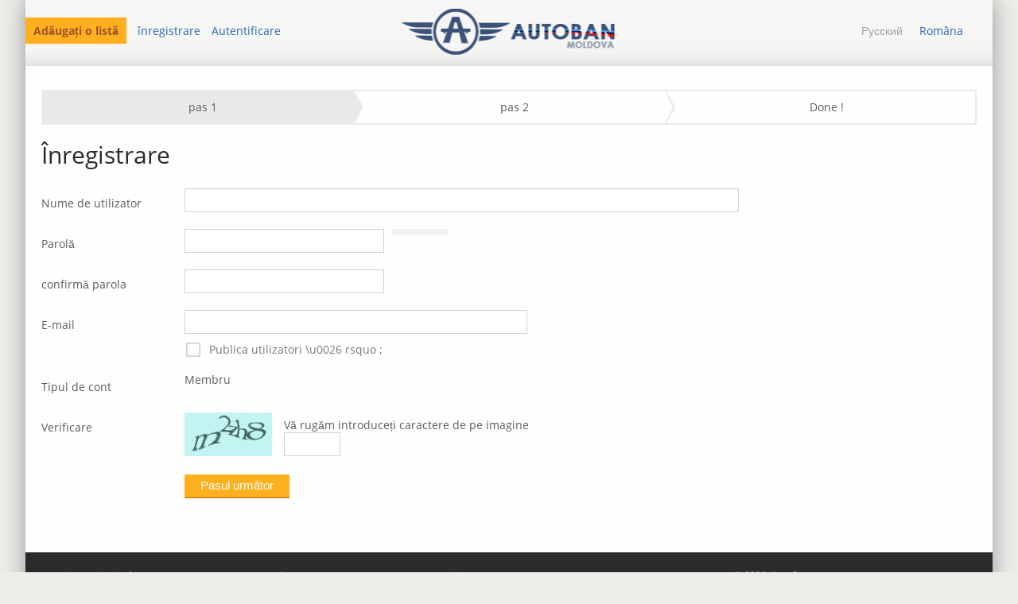

--- FILE ---
content_type: text/html; charset=utf-8
request_url: http://www.autoban.md/ro/registration.html
body_size: 5958
content:
<!DOCTYPE html>
<html xmlns="http://www.w3.org/1999/xhtml" lang="ro">
<head>

<title>Cont nou</title>

<meta http-equiv="X-UA-Compatible" content="IE=9" />

<meta charset="utf-8" />
<meta name="viewport" content="width=device-width, user-scalable=no, initial-scale=1, maximum-scale=1" />

<meta name="description" content="" />
<meta name="keywords" content="" />

<link rel="stylesheet" href="http://www.autoban.md/templates/autoban/css/style.css" />

<link rel="stylesheet" href="http://www.autoban.md/libs/jquery/fancybox/jquery.fancybox.css" />
<link rel="stylesheet" href="http://www.autoban.md/templates/autoban/css/jquery.ui.css" />
<link rel="shortcut icon" href="http://www.autoban.md/templates/autoban/img/favicon.ico" />

<link rel="stylesheet" href="http://www.autoban.md/templates/autoban/css/registration.css" />
<link rel="stylesheet" href="http://www.autoban.md/templates/autoban/css/responsive.css" />
<meta name="google-site-verification" content="Qm8FrlWmep42Mll1JdFi1bpqzyxagWit0jNStJO5vPU" />

<!--[if lt IE 9]>
<script src="http://www.autoban.md/templates/autoban/js/ie/css3-mediaqueries.js"></script>
<script src="http://www.autoban.md/templates/autoban/js/ie/html5shiv.js"></script>
<script src="http://www.autoban.md/templates/autoban/js/ie/selectivizr-min.js"></script>
<![endif]-->

		

<link rel="stylesheet" href="http://www.autoban.md/libs/jquery/fancybox/helpers/jquery.fancybox-buttons.css" />

<script src="http://www.autoban.md/libs/jquery/jquery.js"></script>
<script src="http://www.autoban.md/libs/javascript/pr.lib.js"></script>
<script src="http://www.autoban.md/libs/jquery/jquery.ui.js"></script>
<script src="http://www.autoban.md/libs/jquery/datePicker/i18n/ui.datepicker-ro.js"></script>


<!-- Schema.org markup for Google+ -->
<meta itemprop="name" content="Înregistrare">

<!-- Twitter Card data -->
<meta name="twitter:card" content="summary">
<meta name="twitter:title" content="Înregistrare">

<!-- Open Graph data -->
<meta property="og:title" content="Înregistrare" />
<meta property="og:type" content="website" />
<meta property="og:url" content="http://www.autoban.md/ro/registration.html" />


<meta property="og:site_name" content="AutoBan - piata auto,  auto moldova, auto md" />

<script type="text/javascript">//<![CDATA[
	var rlLangDir = 'ltr';
	var rlLang = 'ro';
	var lang = new Array();
	lang['photo'] = 'imagine';
	lang['of'] = 'de';
	lang['close'] = 'închidere';
	lang['add_photo'] = 'Adaugă o fotografie';
	lang['from'] = 'de la';
	lang['to'] = 'pentru';
	lang['remove_from_favorites'] = 'Undo preferate';
	lang['add_to_favorites'] = 'Adauga la Favorite';
	lang['notice_listing_removed_from_favorites'] = 'Listarea a fost eliminat cu succes din Favorite .';
	lang['no_favorite'] = 'Nici un anunt favorit salvat .';
	lang['password_strength_pattern'] = '';
	lang['notice_reg_length'] = 'Cel putin 3 caractere ar trebui să fie introduse în câmpul {field}.';
	lang['notice_pass_bad'] = 'Parolele nu se potrivesc.';
	lang['password'] = 'Parolă';
	lang['loading'] = 'Loading ...';
	lang['password_weak_warning'] = 'Parola ta este prea slab , vă sugerăm să utilizați litere mari pentru a face mai puternic.';
	lang['manage'] = 'Administra';
	lang['done'] = 'terminat';
	lang['ok'] = '';
	lang['yes'] = 'Da';
	lang['cancel'] = 'anula';
	lang['delete'] = 'Șterge';
	lang['warning'] = 'Atenție !';
	lang['notice'] = 'notă';
	lang['unsaved_photos_notice'] = '';
	lang['gateway_fail'] = 'Va rugam sa alegeti o \u003c b \u003e Payment Gateway \u003c / b \u003e din listă .';
	lang['characters_left'] = 'caractere rămase';
	lang['notice_bad_file_ext'] = 'The {ext} file extension is incompatible, please consider using an extension from the list.';
	
	var rlPageInfo = new Array();
	rlPageInfo['key'] = 'registration';
	rlPageInfo['controller'] = 'registration';
	rlPageInfo['path'] = 'registration';
	var rlConfig = new Array();
	rlConfig['seo_url'] = 'http://www.autoban.md/ro/';
	rlConfig['tpl_base'] = 'http://www.autoban.md/templates/autoban/';
	rlConfig['files_url'] = 'http://www.autoban.md/files/';
	rlConfig['libs_url'] = 'http://www.autoban.md/libs/';
	rlConfig['plugins_url'] = 'http://www.autoban.md/plugins/';
	rlConfig['mod_rewrite'] = 1;
	rlConfig['sf_display_fields'] = 1;
	rlConfig['account_password_strength'] = 1;
	rlConfig['messages_length'] = 250;
	rlConfig['pg_upload_thumbnail_width'] = 280;
	rlConfig['pg_upload_thumbnail_height'] = 210;
	rlConfig['template_type'] = 'responsive_42';
	
	flynax.langSelector();
	
	
	var qtip_style = new Object({
		width: 'auto',
		background: '#4b4b4b',
		color: 'white',
		border: {
			width: 7,
			radius: 0,
			color: '#4b4b4b'
		},
		tip: 'bottomLeft'
	});
	
//]]>
</script><script src="http://www.autoban.md/templates/autoban/js/lib.js"></script>
<link href="http://www.autoban.md/plugins/fieldBoundBoxes/static/style.css" type="text/css" rel="stylesheet" /><link href="http://www.autoban.md/plugins/recentlyViewed/static/style.css" type="text/css" rel="stylesheet" /><script type="text/javascript" src="http://www.autoban.md/plugins/recentlyViewed/static/lib.js"></script><script type="text/javascript">var sync_rv_complete = ""; var logged = ""; </script>

<script type="text/javascript" charset="UTF-8">
/* <![CDATA[ */
try { if (undefined == xajax.config) xajax.config = {}; } catch (e) { xajax = {}; xajax.config = {}; };
xajax.config.requestURI = "http://www.autoban.md/ro/registration.html";
xajax.config.statusMessages = false;
xajax.config.waitCursor = true;
xajax.config.version = "xajax 0.5 Beta 4";
xajax.config.legacy = false;
xajax.config.defaultMode = "asynchronous";
xajax.config.defaultMethod = "POST";
/* ]]> */
</script>
<script type="text/javascript" src="http://www.autoban.md/libs/ajax/xajax_js/xajax_core.js" charset="UTF-8"></script>
<script type="text/javascript" charset="UTF-8">
/* <![CDATA[ */
window.setTimeout(
 function() {
  var scriptExists = false;
  try { if (xajax.isLoaded) scriptExists = true; }
  catch (e) {}
  if (!scriptExists) {
   alert("Error: the xajax Javascript component could not be included. Perhaps the URL is incorrect?\nURL: http://www.autoban.md/libs/ajax/xajax_js/xajax_core.js");
  }
 }, 2000);
/* ]]> */
</script>

<script type='text/javascript' charset='UTF-8'>
/* <![CDATA[ */
xajax_syncRvListings = function() { return xajax.request( { xjxfun: 'ajaxSyncRvListings' }, { parameters: arguments } ); };
xajax_userExist = function() { return xajax.request( { xjxfun: 'ajaxUserExist' }, { parameters: arguments } ); };
xajax_emailExist = function() { return xajax.request( { xjxfun: 'ajaxEmailExist' }, { parameters: arguments } ); };
xajax_checkLocation = function() { return xajax.request( { xjxfun: 'ajaxCheckLocation' }, { parameters: arguments } ); };
xajax_validateProfile = function() { return xajax.request( { xjxfun: 'ajaxValidateProfile' }, { parameters: arguments } ); };
xajax_checkTypeFields = function() { return xajax.request( { xjxfun: 'ajaxCheckTypeFields' }, { parameters: arguments } ); };
xajax_submitProfile = function() { return xajax.request( { xjxfun: 'ajaxSubmitProfile' }, { parameters: arguments } ); };
xajax_removeTmpFile = function() { return xajax.request( { xjxfun: 'ajaxRemoveTmpFile' }, { parameters: arguments } ); };
/* ]]> */
</script>


  <!-- Facebook Pixel Code -->
<script>

!function(f,b,e,v,n,t,s){if(f.fbq)return;n=f.fbq=function(){n.callMethod?
n.callMethod.apply(n,arguments):n.queue.push(arguments)};if(!f._fbq)f._fbq=n;
n.push=n;n.loaded=!0;n.version='2.0';n.queue=[];t=b.createElement(e);t.async=!0;
t.src=v;s=b.getElementsByTagName(e)[0];s.parentNode.insertBefore(t,s)}(window,
document,'script','https://connect.facebook.net/en_US/fbevents.js');

fbq('init', '1734089436863769');
fbq('track', "PageView");


</script>
<noscript><img height="1" width="1" style="display:none"
src="https://www.facebook.com/tr?id=1734089436863769&ev=PageView&noscript=1"
/></noscript>
<!-- End Facebook Pixel Code -->

<meta name='B-verify' content='109e64bea4e8c6e30906beab0431ac2058d03af4' />
</head>
<body class=" no-sidebar" >
	<div id="page_container">
    <header>
		<!-- languages selector -->

	<div id="lang-selector">		
				
								
				<a class="" title="Русский" href="http://www.autoban.md/registration.html">
					<img src="http://www.autoban.md/templates/autoban/img/flags/ru.png" alt="Русский">
					<span class="title">Русский</span>
				</a>
				
								
				<a class=" active" title="Româna" href="http://www.autoban.md/ro/registration.html">
					<img src="http://www.autoban.md/templates/autoban/img/flags/ro.png" alt="Româna">
					<span class="title">Româna</span>
				</a>
					
	</div>

<!-- languages selector end -->		<!-- user navigation bar -->

<div  id="user-navbar">
	<div class="links">
		
							
	<a title="Adăugați o listă" class="add_listing" href="http://www.autoban.md/ro/add-listing.html">Adăugați o listă</a>
	
        	<a title="Creați un cont nou" class="registration" href="http://www.autoban.md/ro/registration.html">înregistrare</a>
		<a title="Autentificare" class="login" href="javascript:void(0)">Autentificare</a>
	    
	
	</div>
	  
	<div class="content  hide">
					<span class="user-navbar-container">
				                
              
				<form  action="http://www.autoban.md/ro/login.html" method="post">
					<input type="hidden" name="action" value="login" />
					
					<input placeholder="Nume de utilizator" type="text" name="username" maxlength="100" value=""  />
					<input placeholder="Parolă" type="password" name="password" maxlength="100"  />
					
					<div class="nowrap">
					<input type="submit" value="Autentificare"  />
					<a class="forgot_pass" title="Am uitat parola" href="http://www.autoban.md/ro/remind.html">Ai uitat parola ?</a>
					<span class="hookUserNavbar"></span>
					</div>					
				</form>
			</span>
			</div>	
</div>

<!-- user navigation bar end -->		  
		
		<div id="logo">
				<a href="http://www.autoban.md/ro/" title="AutoBan - piata auto,  auto moldova, auto md">
					<img alt="AutoBan - piata auto,  auto moldova, auto md" src="http://www.autoban.md/templates/autoban/img/logo.png" />
				</a>
		</div>
	
	   	
		        
	</header>
	<!-- page content -->


<div id="wrapper">	
	<div id="push-header"></div>
		
	<section id="main_container">
		
        <!-- bread crumbs block -->


<!-- bread crumbs block end -->
		<div class="inside-container point1 clearfix">
			
            			
			<!-- left blocks area on home page -->
						<!-- left blocks area end -->
			
			<section id="content">
								
				<div id="system_message">
					<script type="text/javascript">//<![CDATA[
						var fixed_message = true;
						var message_text = '', error_fields = '';
						var message_type = 'error';
																								
						$(document).ready(function(){
							if ( message_text ) {
								printMessage(message_type, message_text, error_fields, fixed_message);
							}
						});
						
					//]]>
					</script>
					
					<!-- no javascript mode -->
										<!-- no javascript mode end -->
				</div>
				
								
				<section id="controller_area"><!-- registration controller -->

<script type="text/javascript" src="http://www.autoban.md/libs/jquery/jquery.qtip.js"></script>
<script type="text/javascript">flynax.qtip(); flynax.phoneField();</script>
<script type="text/javascript" src="http://www.autoban.md/libs/ckeditor/ckeditor.js"></script>

<script>

flynax.switchStep = function(step){
	$('ul.steps > li').removeClass('current');
	$('ul.steps li#step_'+step).prevAll().attr('class', 'past');
	$('ul.steps li#step_'+step).addClass('current');
	$('div.step_area').hide();
	$('div.area_'+step).show();
	$('input[name=reg_step]').val(step);
	
	this.currentStep = step;
};

</script>

<!-- steps -->
<ul class="steps">
	
			<li  style="width: 33.333%;" id="step_profile" class="current">
			<a href="javascript:void(0)" onclick="flynax.switchStep('profile');" title="profil"> <span>pas</span> 1</a>
		</td>
			<li  style="width: 33.333%;" id="step_account" class="">
			<a href="javascript:void(0)"  title="Detalii personale"> <span>pas</span> 2</a>
		</td>
			<li  style="width: 33.333%;" id="step_done" class="">
			<a href="javascript:void(0)"  title="Done !">Done !</a>
		</td>
	</ul>
<!-- steps -->

<h1>Înregistrare</h1>

<div class="content-padding">
			<form name="account_reg_form" method="post" action="http://www.autoban.md/ro/registration.html" enctype="multipart/form-data">
			<input type="hidden" name="registration" value="1" />
			<input type="hidden" name="reg_step" value="" />
			
			<div class="area_profile step_area">
				<div class="submit-cell field-username">
					<div class="name">Nume de utilizator</div>
					<div class="field single-field">
						<input size="35" class="wauto" type="text" name="profile[username]" maxlength="50"  />
					</div>
				</div>

				<div class="submit-cell field-password">
					<div class="name">Parolă</div>
					<div class="field single-field two-inline left">
						<div><input size="25" class="wauto" type="password" name="profile[password]" maxlength="50"  /></div>
													<div>
								<input type="hidden" id="password_strength" value="" />
								<div class="password_strength">
									<div class="scale">
										<div class="color"></div>
										<div class="shine"></div>
									</div>
									<div id="pass_strength"></div>
								</div>
							</div>
											</div>
				</div>

				<div class="submit-cell field-password_repeat">
					<div class="name">confirmă parola</div>
					<div class="field single-field">
						<input size="25" class="wauto" type="password" name="profile[password_repeat]" maxlength="50"  />
					</div>
				</div>

				<div class="submit-cell field-email">
					<div class="name">E-mail</div>
					<div class="field single-field">
						<div><input size="45" class="wauto" type="text" name="profile[mail]"  /></div>
						<div class="options">
							<label><input value="1" type="checkbox"  name="profile[display_email]" /> Publica utilizatori \u0026 rsquo ;</label>
							<!-- > 4.1.0 -->
						</div>
					</div>
				</div>

				<div class="submit-cell field-account_type">
					<div class="name">Tipul de cont</div>
					<div class="field single-field">
						
												
																							<span class="default_size">Membru</span>
								<select name="profile[type]" class="hide">
									<option value="42" selected="selected">Membru</option>
								</select>
																										</div>
				</div>
				
				<div id="personal_address_field" class="hide">
					<div class="submit-cell">
						<div class="name">personal Adresă</div>
						<div class="field single-field">
															http://www.autoban.md/<input type="text" style="width: 90px;" maxlength="30" name="profile[location]"  />
							
							<div class="notice"><b>Aviz</b>: Utilizați caractere latine, literele alfabetului sau numai numere </div>
						</div>
					</div>
				</div>
				
									<div class="submit-cell">
						<div class="name">Verificare</div>
						<div class="field">
		<table>
	<tr>
		<td style="padding-right: 5px;width: 120px;">
			<img id="security_img" class="security_img" alt="Click pe imagine pentru a reîmprospăta captcha." title="Click pe imagine pentru a reîmprospăta captcha." src="http://www.autoban.md/libs/kcaptcha/getImage.php?1768733025" style="cursor: pointer;" onclick="$(this).attr('src','http://www.autoban.md/libs/kcaptcha/getImage.php?'+Math.random());" />
		</td>
		<td valign="bottom">
			<span style="line-height:16px;">Vă rugăm introduceți caractere de pe imagine</span><br />
			<input type="text" class="wauto" id="security_code" name="security_code" maxlength="5" size="5" style="margin: 0;" />
		</td>
	</tr>
	</table>

</div>
					</div>
				
				<div class="submit-cell buttons">
					<div class="name"></div>
					<div class="field"><input type="submit" value="Pasul următor" id="profile_submit" /></div>
				</div>
				
				<script type="text/javascript">
				var reg_account_fields = false;
				var reg_account_type = false;
				var reg_account_submit = false;
				var account_types = new Array();
				
									account_types[42] = 0;
								
				flynax.registration();
				flynax.passwordStrength();

								</script>
			</div>
			
			<div class="area_account step_area hide">
				<div id="account_table">
									</div>

				<span class="form-buttons form">	
					<a href="javascript:void(0)" onclick="reg_account_submit = false;flynax.switchStep('profile');">&larr; Etapa precedent</a>
					<input type="submit" value="Pasul următor" />
				</span>
			</div>
		</form>
	</div>

<!-- registration controller end --></section>
				
				<!-- middle blocks area -->
								<!-- middle blocks area end -->
				
								
							</section>
		</div>
	</section>
	
	<div id="push-footer"></div>
</div>

<!-- page content end -->	<footer>
		
			<div class="footer-menu">
				<!-- footer menu block -->

<ul>
<li><a   title="AutoBan - piata auto,  auto moldova, auto md" href="http://www.autoban.md/ro/">Pagina principală</a></li><li><a  rel="nofollow" title="Despre noi" href="http://www.autoban.md/ro/about-us.html">Despre noi</a></li><li><a   title="Сontactati-ne" href="http://www.autoban.md/ro/contact-us.html">Contactati-ne</a></li><li><a   title="Stiri nostru" href="http://www.autoban.md/ro/news.html">știri</a></li><li><a   title="Anunțurile mele preferate" href="http://www.autoban.md/ro/my-favorites.html">favorite</a></li><li><a   title="Termeni de utilizare" href="http://www.autoban.md/ro/terms-of-use.html">Termeni si conditii de utilizare</a></li><li><a   title="Politica de confidențialitate" href="http://www.autoban.md/ro/privacy-police.html">Politica de confidențialitate</a></li><li><a   title="Vizualizate recent" href="http://www.autoban.md/ro/recently-viewed.html">Vizualizate recent</a></li></ul>

<!-- footer menu block end -->			</div>
			
			<div class="footer-data">
				<div class="icons">
					<!-- <a title="Aboneaza-te la flux RSS" href="http://www.autoban.md/ro/rss-feed/news/" target="_blank"><img alt="RSS Feed" src="http://www.autoban.md/templates/autoban/img/blank.gif" class="rss" /></a>--> 
					<!-- <a target="_blank" title="Alăturați- ne pe facebook" href=""><img alt="facebook" src="http://www.autoban.md/templates/autoban/img/blank.gif" class="facebook" /></a> -->
					<!-- <a target="_blank" title="Alăturați- ne pe twitter" href=""><img alt="twitter" src="http://www.autoban.md/templates/autoban/img/blank.gif" class="twitter" /></a> --> 
				</div>
				<!-- <a href="http://www.pr.md">Creat de: PR Studio Moldova</a>	<br/>	--> 	
				<a title="AutoBan" href="">&copy; 2026, AutoBan</a>
			</div>
		
	</footer>
	
	
    </div>
	
<script>

  (function(i,s,o,g,r,a,m){i['GoogleAnalyticsObject']=r;i[r]=i[r]||function(){
  (i[r].q=i[r].q||[]).push(arguments)},i[r].l=1*new Date();a=s.createElement(o),
  m=s.getElementsByTagName(o)[0];a.async=1;a.src=g;m.parentNode.insertBefore(a,m)
  })(window,document,'script','//www.google-analytics.com/analytics.js','ga');

  ga('create', 'UA-10254789-21', 'auto');
  ga('send', 'pageview');

</script>
	
</body>
</html>

--- FILE ---
content_type: text/css
request_url: http://www.autoban.md/templates/autoban/css/style.css
body_size: 17885
content:

@font-face {
	font-family: 'Open Sans';
	font-style: normal;
	font-weight: 400;
	src: local('Open Sans'), local('OpenSans'), url('open_sans.woff') format('woff');
}
@font-face {
  font-family: 'Open Sans';
  font-style: normal;
  font-weight: 700;
  src: local('Open Sans Bold'), local('OpenSans-Bold'), url('open_sans_700.woff') format('woff');
}
body, html {
	height: 100%;
}
body {
	margin: 0px auto;
	background: #ecece9;
	font-size: 14px;
	color: #5c5c5c;
	font-family: 'Open Sans', sans-serif;
}



input,select,option,p,form,ul,li,h1,h2,h3,h4,h5,h6,td,img,table {
	margin: 0;
	padding: 0;
	border: 0;
}
::selection {
	background: #707070;
	color: white;
}
::-moz-selection {
	background: #707070;
	color: white;
}

.clearfix:before,
.clearfix:after {
	display: table;
	content: " ";
}
.clearfix:after {
	clear: both;
}
.clearfix {
    *zoom: 1;
}

h1,h2,h3,h4,h5,h6 {
	font-weight: normal;
}
ul, li {
	list-style: none;
}
table {
	border-collapse: collapse;
	border-spacing: 0;
	border-padding: 0;
	width: 100%;
}
table.fixed {
	table-layout: fixed;
}
img {
	vertical-align: middle;
}
label {
	-moz-user-select: none;
	-webkit-user-select: none;
}

.hide {
	display: none;
}
.hidden {
	visibility: hidden;
}
.invisble {
	opacity: 0;
	filter: "alpha(opacity=0)"; -ms-filter: "alpha(opacity=0)";
}
.clear {
	clear: both;
}
.fleft {
	float: left;
}
.fright {
	float: right;
}
.ralign {
	text-align: right!important;
}
.lalign {
	text-align: left!important;
}
.align-center {
	text-align: center;
}
.relative {
	position: relative;
}
.nowrap {
	white-space: nowrap;
}

/* links */
a:link,
a:visited,
.link {
	color: #2767b5;
	text-decoration: none;
	font-weight: normal;
	font-size: 1em;
	cursor: pointer;
}
a:hover,
a:active,
.link:hover {
	color: #1a4b88;
}
/* links end */

/* fonts */
.font1, /* light font on the dark bg or instead */
a.font1 {
	color: white;
}
a.font1:hover,
a.active.font1,
.active .font1 {
	color: #ffb01f;
}
.font2,
a.font2 { /* light font on the dark bg or instead */
	color: #ffb01f;
}
a.font2:hover {
	color: #d5b06c;
}
.link-large {
	font-size: 1.143em!important;
	color: #2767b5!important;
	font-weight: 600!important;
}
.link-large:hover {
	color: #1a4b88!important;
}
span.text-notice,
div.text-notice {
	/* TODO */
}
.close,
.red {
	color: #e44848!important;
}
.close:hover,
.red:hover {
	color: #ff5d5d!important;
}
.red.margin {
	padding-left: 10px;
	cursor: pointer;
}
.date {
	font-size: 0.857em;
	color: #949494;
	font-weight: 300;
}
.notice,
.notice_message {
	color: #c95265;
	font-size: 0.929em;
}
.notice_message {
	padding-top: 5px;
}
/* fonts end */

/* h1 */
h1 {
	color: #2b2b2b;
	font-size: 2.143em;
	margin: -8px 0 28px 0;
	font-weight: normal;
	padding: 0;
	font-weight: 300;
	overflow: hidden; /* to allow two items inline */
}
#controller_area > h1 {
	margin-bottom: 22px; /* h1 moved down on add listing and registration, that is why custom padding is rquired */
}
.h1-nav h1 {
	overflow: hidden;
}
.h1-nav nav {
	float: right;
	vertical-align: top;
}
/* h1 end */

/* global style items */
.hlight {
	background: #ececec;
}
.hborder {
	border-color: #e9e9e9;
}
/* global style items end */

/* inputs */
input[type=text],
input[type=password],
textarea,
select {
	height: 30px;
	
	border: 1px solid #d0d0d0;
	
	color: #878787;
	font-size: 1.071em;
	padding: 0 7px;
	box-sizing: border-box;
	-moz-box-sizing: border-box;
	-webkit-box-sizing: border-box;
	border-radius: 0;
	-webkit-appearance: none;
	
	vertical-align: middle\9;
}
input:focus {
	border: 1px solid #969696;
}
textarea {
	line-height: normal;
	height: auto;
	padding: 8px 10px 8px;
	width: 100%;
}
select {
	vertical-align: top;
	background: #fff;
	/*box-shadow: inset 0 -2px 0 #d0d0d0;*/
	padding: 0 2px;
}

select[disabled=disabled],
input[disabled=disabled] {
	color: #bfbfbf;
	opacity: .8;
	filter: "alpha(opacity=80)"; -ms-filter: "alpha(opacity=80)";
}
select:focus {
	background-color: #FFF;
	/*box-shadow: inset 0 -2px 0 #aaaaaa;*/
}

option {
	padding: 1px 10px;
}

input[type=submit],
input[type=button],
a.button {
	background: #ffb01f;
	line-height: 26px;
	height: 30px;
	padding: 0 20px 3px;
	color: white;
	font-size: 1.071em;
	box-shadow: inset 0 -2px 0 rgba(0,0,0,.2);
	cursor: pointer;
	-webkit-appearance: none;
	border-radius: 0;
}
input[type=submit]:hover,
input[type=button]:hover,
a.button:hover {
	background: #fec04f;
}
a.button {
	display: inline-block;
}
a.button.disabled {
	cursor: default;
	background: #b1b1b1;
	color: #e6e6e6;
	box-shadow: none;
}
input[type=submit].low,
input[type=button].low,
a.button.low {
	height: 37px;
	line-height: 37px;
}

input[type=checkbox]:not(.default),
input[type=radio]:not(.default) {
	opacity: 0;
	filter: "alpha(opacity=0)"; -ms-filter: "alpha(opacity=0)";
	position: absolute;
	width: 22px;
	height: 22px;
	/*position: absolute;
	overflow: hidden;
	clip: rect(0 0 0 0);
	height: 1px;
	width: 1px;
	margin: -1px;
	padding: 0;
	border: 0;*/
}
input[type=checkbox]:not(.default) + label,
input[type=radio]:not(.default) + label {
	max-width: 100%;
	height: 21px;
	
	display: inline-block;
	cursor: pointer;
	color: #777;
	overflow: hidden;
    text-overflow: ellipsis;
    white-space: nowrap;
}
input[type=checkbox]:not(.default) + label > span,
input[type=radio]:not(.default) + label > span {
	width: 22px;
	height: 22px;
	display: inline-block;
	background: url('../img/gallery.png') 0 -1177px no-repeat;
	vertical-align: top;
	margin: -1px 5px 0 0;
}
input[type=radio]:not(.default) + label > span {
	background-position: 0 -1098px;
}
input[type=checkbox]:not(.default):hover + label > span {
	background-position: 0 -1153px;
}
input[type=radio]:not(.default):hover + label > span {
	background-position: 0 -1072px;
}
input[type=checkbox]:not(.default):checked + label > span,
input[type=radio]:not(.default):checked + label > span {
	background-position: 0 -1201px;
}
input[type=checkbox]:not(.default):checked + label,
input[type=radio]:not(.default):checked + label {
	color: #5c5c5c;
}
input[type=radio]:not(.default):checked + label > span {
	background-position: 0 -1124px;
}

input[type=radio].multiline + label {
	height: auto;
	text-align: center;
	font-weight: 300;
	color: #2767b5;
	font-size: 0.929em;
}
input[type=radio].multiline:checked + label {
	color: #1a4b88;
}
input[type=radio].multiline + label > span {
	display: block;
	margin: 0 auto 5px;
}
input[type=radio].multiline[disabled=disabled] + label > span {
	opacity: 0.5;
	filter: "alpha(opacity=50)"; -ms-filter: "alpha(opacity=50)"; /* old ie */
}
input[type=radio].multiline[disabled=disabled] + label {
	color: #707070;
}

input[type=checkbox].inline + label {
	display: inline;
}
input[type=checkbox].inline + label > span {
	margin: 0;
}

input.search {
	height: 37px;
	background: url('../img/gallery.png') 12px -431px no-repeat #ffb01f;
	width: 0;
}
input.search:hover {
	height: 37px;
	background: url('../img/gallery.png') 12px -431px no-repeat #fec04f;
}

::-webkit-input-placeholder,
:-moz-placeholder,
::-moz-placeholder,
:-ms-input-placeholder {
	color: #b9b9b9;
}
*:focus {
    outline: none;
}

input[type=text].error,
textarea.error {
	background: #fff2f4;
	color: #c92a44;
	box-shadow: inset 0 2px 0 #e9a0ac;
}
div.field.error label {
	color: #c92a44;
}
select.error {
	background-color: #ffecef;
	box-shadow: inset 0 -2px 0 #e9a0ac;
	color: #c92a44;
}

.file-input {
	position: relative;
	overflow: hidden;
	display: inline-block;
}
.file-input input.file {
	position: absolute;
	right: 0;
	height: 40px;
	opacity: 0;
	filter: "alpha(opacity=0)"; -ms-filter: "alpha(opacity=0)";
}
.file-input input.file-name {
	width: 200px;
	position: relative;
}
.file-input span {
	display: inline-block;
	background: #b3b3b3;
	line-height: 36px;
	height: 34px;
	padding: 0 20px 3px;
	color: white;
	font-size: 1.071em;
	box-shadow: inset 0 -2px 0 rgba(0,0,0,.2);
	cursor: pointer;
	-webkit-appearance: none;
	border-radius: 0;
}
/* inputs end */
/*** COMMON STYLES END ***/

div#page_container
{
	margin: 0 auto;
	box-shadow: 0 0 26px #969696;
	background:#fefefe;
	/* min-width: 970px; */
	max-width: 1400px;
	position:relative;
	
    
}

/*** PAGE HEADER ***/

div#logo {	
	height: 64px;
    margin: 0 auto;
    padding-top: 7px;
    width: 273px;		
}

div#logo a {
	width: 100%;
	height: 100%;
	display:block;
	background: url('../img/logo.png') center center no-repeat;	
}

div#logo img{
	display:none;
}
div#header-banner {
	position: absolute;
	overflow: hidden;
	text-align: center;
}
div#header-banner > div.no-banner {
	box-shadow: inset 0 0 0 1px #3f3f3f;
	width: 100%;
	height: 100%;
	color: #5b5b5b;
	font-size: 1.286em;
}
div#header-banner > *:not(.no_banner) {
	width: 100%;
	height: 100%;
}
div#header-banner div.bmb10 {
	margin: 0!important;
	width: auto!important;
	height: auto!important;
}
div#header-banner img {
	width: 100%;
}

/* top navigation */
div#top-navigation {
	float: right;
	margin: 31px 0 0;
	position: relative;
}
.circle {
	
}

.circle_opened .login{
	background: #ffb01f;
	color: sienna;
    font-weight: bold;
    height: 25px;
    padding: 8px 10px;
    text-align: center;
}

.circle_opened > .content {
	position:absolute;
	right:0;
	top:25px;
	background: #f1f1f1 none repeat scroll 0 0;
    box-shadow: 0 2px 0 #ffb019 inset;
    color: #030303;
	display:block;
	z-index:10000;
	padding:10px;
	
}
.circle > .content {
	
}
.circle > span.default {
	
}
.circle_opened > span.default {
	
}
.circle_opened > span.default > * {
	display: none!important;
}
.circle ul > li {
	height: 28px;
	line-height: 28px;
	color: #030303;
}

.circle.stick {
	right: 0!important;
}

#user-navbar {
	position: absolute;
    left: 0;
    top: 29px;	
	z-index:1;
}

#user-navbar  a{
	margin-right:10px;
}
	
#user-navbar .add_listing{
	height:25px;
	background:#ffb01f;
	text-align:center;
	padding:7px 10px;
	color:sienna;
	font-weight:bold;
}

#lang-selector{
	position:absolute;
	top:29px;
	right:20px;
	z-index:2;
}

#lang-selector a.active{
	color:#2767b5;
}

#lang-selector a{
	color:#A0A0A0;
	margin-right:17px;
}

#lang-selector a img{
	display:none;
}

#user-navbar span.mobile-hidden {
	display: none;
}
#user-navbar > span.default > span {
	
	display: inline-block;
	width: 14px;
	height: 16px;
	margin: 11px 0 0 0;
}
#user-navbar > span.default > span.logged-in {
	
	width: 14px;
	height: 20px;
	margin: 8px 0 0 0;
}
#user-navbar > span.notify {
	position: absolute;
	width: 10px;
	height: 10px;
	background: #ff591f;
	right: -2px;
	top: -2px;
	border-radius: 8px;
	border: 3px #2b2b2b solid;
}
.circle_opened > span.notify {
	display: none;
}
.user-navbar-container {
	display: inline-block;
	padding: 10px 0;
	min-width: 218px;
}
.user-navbar-container input[name=username],
.user-navbar-container input[name=password] {
	width: 100%;
	background: url('../img/gallery.png') 8px -252px no-repeat white;
	padding-left: 30px;
	margin: 0 0 20px;
}
.user-navbar-container input[name=password] {
	background-position: 8px -287px;
}
.user-navbar-container .links {
	padding: 20px 0 0 0;
	text-align: center;
	display: inline-block;
	width: 100%;
}
.user-navbar-container .links > span {
	padding: 0 0 10px 0;
	display: inline-block;
	width: 100%;
}
.hookUserNavbar {
	display: inline-block;
}
#user-navbar ul {
	min-width: 200px;
}
#user-navbar span.content.a-menu {
	padding-left: 10px;
	padding-right: 10px;
}

#user-navbar .content {	
	right:0;
	border: 2px solid #ffb019;	
	box-shadow: 7px 7px 9px #ccc;
}
#user-navbar .content .user-navbar-container{
	width:250px;
	margin:0 auto;
	display:block;
}

#user-navbar .content .user-navbar-container .nowrap input{
	float:left;
}

#user-navbar .content .user-navbar-container .forgot_pass{
	float:right;
}

#user-navbar ul > li.active {
	
}
#user-navbar ul > li.active  a{
	font-weight:bold;
}

#user-navbar ul > li > a {
	white-space: nowrap;
	padding: 0 10px;
	color:#2A2A2A;
	line-height: 25px;
}
#user-navbar ul > li > a.logout {
	color: #f25353;
}
#user-navbar ul > li > a.logout:hover {
	color: #da2929;
}
#user-navbar a.counter,
.account-menu-content a.counter {
	font-size: 0.714em;
	color: black;
	padding: 0 4px;
	border-radius: 10px;
	box-shadow: 0 2px 3px rgba(0,0,0,.4);
	vertical-align: top;
	margin: 0 3px;
	display: inline-block;
	
	background: #fcb401; /* Old browsers */
	background: -moz-linear-gradient(top,  #fcb401 0%, #ff8400 100%); /* FF3.6+ */
	background: -webkit-gradient(linear, left top, left bottom, color-stop(0%,#fcb401), color-stop(100%,#ff8400)); /* Chrome,Safari4+ */
	background: -webkit-linear-gradient(top,  #fcb401 0%,#ff8400 100%); /* Chrome10+,Safari5.1+ */
	background: -o-linear-gradient(top,  #fcb401 0%,#ff8400 100%); /* Opera 11.10+ */
	background: -ms-linear-gradient(top,  #fcb401 0%,#ff8400 100%); /* IE10+ */
	background: linear-gradient(to bottom,  #fcb401 0%,#ff8400 100%); /* W3C */
	filter: progid:DXImageTransform.Microsoft.gradient( startColorstr='#fcb401', endColorstr='#ff8400',GradientType=0 ); /* IE6-9 */
}
/* top navigation end */

/* main menu */
body > header > section.fixed-menu {
	position: fixed;
	top: 0;
	width: 100%;
	z-index: 1000;
}
section.main-menu > nav {
	position: relative;
	min-height: 58px;
}
section.main-menu ul.menu {
	height: 58px;
	overflow: hidden;
	white-space: nowrap;
}
section.main-menu ul.menu > li {
	border-right: 1px solid #515455;
    box-sizing: border-box;
    float:left;
    height: 100%;
    position: relative;
    text-align: center;
    width: 16.6%;
}
section.main-menu ul.menu > li:first-child {
	
}
section.main-menu ul.menu > li:last-child {
	padding-right: 0;
}
section.main-menu ul > li > a {
	border-right: 1px solid #333738;
    color: white;
  	display:block; 
    font-size: 11px;
    height: 100%;
    text-decoration: none;
    text-shadow: 1px -1px 1px #000000;
	padding:9px 0 0;	
	height:30px;
}
section.main-menu ul > li > a:hover {
	color: #ffb01f;
}
section.main-menu ul > li.active > a {
	color: #ffb01f;
	box-shadow: inset 0 4px 0 #ffb01f;
	/*behavior: url(../templates/auto_flatty/css/PIE.htc);*/
}
section.main-menu ul.menu > li.more > span {
	display: inline-block;
	margin: 15px 0 0 0;
	padding: 5px;
	cursor: pointer;
}
section.main-menu ul.menu > li.more > span > span {
	width: 4px;
	height: 4px;
	background: white;
	display: inline-block;
	margin: 7px 2px 0 0;
	border-radius: 2px;
	vertical-align: top;
}
section.main-menu ul.menu > li.more_active > span > span {
	background: #ffb01f;
}
ul#main_menu_more {
	display: none;
	position: absolute;
	top: 58px;
	padding: 5px 20px;
	background: #393939;
	z-index: 10;
}
ul#main_menu_more > li > a {
	padding: 10px 0;
	box-shadow: none;
}
/* main menu end */

/* main menu mobile media */
ul.menu-mobile {
	background: #2b2b2b;
	position: absolute;
	top: 9px;
	width: 100%;
	max-width: 280px;
	min-height: 39px;
	left: 50%;
	margin-left: -140px;
	border-bottom: 2px black solid;
}
/*box-shadow: inset 0 -2px 0 black!important;*/
ul.menu-mobile > li {
	display: none;
	height: 39px;
}
ul.menu-mobile > li > a {
	display: block!important;
	height: 39px;
	line-height: 39px;
	width: 100%;
	padding: 0 10px!important;
	-moz-user-select: none;
	-webkit-user-select: none;
}
ul.menu-mobile > li.active {
	display: block;
}
ul.menu-mobile > li.active > a {
	box-shadow: none!important;
	padding: 0 30px 0 10px!important;
	line-height: 37px;
}
ul.menu-mobile.opened {
	z-index: 10;
}
ul.menu-mobile.opened > li.active > a {
	z-index: 10;
	background: none;
	box-shadow: none!important;
}
ul.menu-mobile:before {
	content: '';
	position: absolute;
	top: 0;
	right: 0;
	width: 32px;
	height: 32px;
	margin: 2px;
	background: url('../img/gallery.png') right -22px no-repeat;
	z-index: 0;
}
/* main menu mobile media end */

/* keyword search */
div.kw-search {
	min-width: 38px;
	height: 38px;
	float: right;
	background: #4b4b4b;
	border-radius: 19px;
	margin: 10px 0 0 20px;
	position: relative;
	cursor: pointer;
}
div.kw-search:not(.kw-search-active):hover {
	background: #585858;
}
div.kw-search > span.lens {
	width: 38px;
	height: 38px;
	display: inline-block;
	vertical-align: top;
}
div.kw-search > span.lens > span {
	width: 16px;
	height: 16px;
	background: url('../img/gallery.png') 0 0 no-repeat;
	display: inline-block;
	margin: 11px 0 0 11px;
}
div.kw-search-active > span.lens > span {
	background-position: 0 0;
}
div.kw-search > span.field {
	display: inline-block;
	width: 0;
	overflow: hidden;
	opacity: 0;
	filter: "alpha(opacity=0)"; -ms-filter: "alpha(opacity=0)"; /* old ie */
}
div.kw-search-active {
	background: white;
	cursor: default;
}
div.kw-search-active > span.close,
div.kw-search-mobile > span.close {
	width: 12px;
	height: 12px;
	position: absolute;
	right: 11px;
	top: 13px;
	background: url('../img/gallery.png') -25px 0 no-repeat;
	cursor: pointer;
}
#autocomplete {
	background: transparent;
	box-shadow: none;
	padding: 0;
	height: 37px;
}
.ks-highlight {
	background: #fff8d6;
	color: #272727;
}
/* keyword search end */

/* autocomplete search */
#ac_interface {
	width: 450px;
	max-height: 210px;
	position: absolute;
	display: none;
	overflow: hidden;
	background: #dddddd;
	z-index: 20;
	right: 0;
	top: 48px;
}
#ac_interface li.active {
	background: #c7c7c7;
}
#ac_interface li a {
	white-space: nowrap;
	overflow: hidden;
	text-overflow: ellipsis;
}
#ac_interface div.ac-listing {
	width: 300px;
	float: left;
}
#ac_interface div.ac-listing a {
	display: block;
	padding: 8px 15px;
}
#ac_interface div.ac-listing a b {
	color: black;
	font-weight: 600!important;
}
#ac_interface div.ac-category {
	width: 130px;
	float: left;
	white-space: nowrap;
	overflow: hidden;
	text-overflow: ellipsis;
}
#ac_interface div.ac-category a {
	display: block;
	padding: 8px 15px 8px 5px;
	color: #444444;
}
#ac_interface .mCSB_scrollTools {
	right: 12px;
}
#ac_interface .mCSB_draggerContainer {
	margin: 10px 0;
}
/* autocomplete search end */
/*** PAGE HEADER END ***/

/*** PAGE CONTENT ***/
div#push-header {
	
}
div#push-footer {
	
	clear: both;
}
div#wrapper {
	min-height: 100%;
	margin: 0;
	position:relative;
}
section#controller_area:empty {
	padding-bottom: 0!important;
}
section#main_container {
	position: relative;
}
#main_container > .inside-container {
	margin: 0 auto;
	position: relative;
	padding: 20px 10px;
}
section#main_container > div > aside.left {
/*	display: none;*/
	width: 25%;
	vertical-align: top;
	float: left;
}
body.home-page section#main_container > div > aside.left {
	float: none;
	margin: 0;
	width: 100%;
}
body.home-page section#main_container > div > aside.left > section {
	width: 426px; /* minus 18x2 box padding */
	float: left;
	margin-right: 0;
}
body.home-page section#main_container > div > aside.left > section.no-style {
	width: 465px;
}
section#content {
	vertical-align: top;
	/*overflow: hidden;*/
	/*min-height: 500px; TMP */
	width:100%;
}

aside.two-middle,
aside.three-middle, {
	position: relative;
}
aside.two-middle > div.middle-left,
aside.two-middle > div.middle-right {
	width: 50%;
	float: left;
	min-height: 1px;
}
aside.two-middle > div.middle-left > div > section:last-child,
aside.two-middle > div.middle-right > div > section:last-child,
aside.three-middle > div.middle-left > div > section:last-child,
aside.three-middle > div.middle-right > div > section:last-child,
aside.twree-middle > div.middle-center > section:last-child,
aside.bottom > section:last-child {
	margin: 0;	
}

/* bread crubmbs */
#bread_crumbs {
	margin: 0 auto;
	background: #f1f1f1;
	padding:0 20px;
}
#bread_crumbs > ul {
	margin: 0 auto;
	padding:5px 0;
} 
#bread_crumbs > ul > li {
	display: inline-block;	
}

#bread_crumbs > ul > li > span {
	padding: 0 3px;
	color: #a4a4a4;
}
/* bread crubmbs end */

/* sidebar block */
section.no-style
{
	padding: 0 0 30px 0;
}
section.side_block {
	position: relative;
	margin: 0 0 20px 0;
	padding: 16px 20px 17px;
	box-shadow: inset 0 0 0 2px #e9e9e9;
	border: 2px #e9e9e9 solid\9;
}
section.side_block.filled-in {
	background: #f1f1f1;
	box-shadow: none;
}
section.side_block > h3 {
	color: #2b2b2b;
	font-size: 1.071em;
	font-weight: 600;
}
section.side_block > div {
	position: relative;
	padding: 18px 0 0;
}
/* sidebar block end */

/* content block */
section.no-style {
	padding: 0 0 30px 0;
}
section.content_block {
	position: relative;
	margin: 0 0 20px 0;
	padding: 16px 20px 20px;
	background: #f1f1f1;
}
section.content_block > h3 {
	color: #2b2b2b;
	font-size: 1.071em;
	font-weight: 600;
}
section.content_block > div {
	position: relative;
	padding: 15px 0 0 0;
}
/* content block end */

/* sidebar search block */
.search-block-content {
	padding: 14px 20px 18px;
	background: #f1f1f1;
	overflow:hidden;
	
}

.search-block-content form{
	position:relative;
}

section.side_block_search div.search-item{
	display:block;
	padding:0 0 20px 0;
	float:left;		
	margin-right: 4%;
}

section.side_block_search div.search-item:last-child {
	padding-bottom: 0;
}

section.side_block_search div.search-item select.multicat{
	width:48%;
	float:left;		
}	

section.side_block_search div.search-item select.multicat.last{		
	float:right;
	margin-bottom: 0;
}
	
section.side_block_search div.field {
	padding: 0 0 5px 0;
}
.search-button {
	padding-top: 10px;
}
.search-button > a {
	margin-left: 20px;
	white-space: nowrap;
}

/* single */
.search-item.single-field > select,
.search-item.single-field > input[type=text] {
	width: 100%;
}
/* two */
.search-item.two-fields > select,
.search-item.two-fields > input[type=text] {
	width: 48%;
	margin-right: 4%;
}
.search-item.two-fields > select:last-child,
.search-item.two-fields > input[type=text]:last-child {
	margin-right: 0;
}
.search-item.two-fields > .custom-input,
.search-item.couple-field > .custom-input {
	width: 50%;
	display: inline-block;
}
/* three */
.search-item.three-field > select {
	width: 24%;
	margin-right: 4%;
}
.search-item.three-field > input {
	width: 34%;
	margin-right: 4%;
}
.search-item.three-field > *:last-child {
	margin-right: 0;
}
/* checkbox */
.search-item.checkbox-field {
	margin-bottom: -10px;
}
.search-item.checkbox-field > .custom-input {
	display: inline-block;
	width: 50%;
}
.search-item.checkbox-field > .custom-input {
	padding: 0 0 10px 0;
}
.search-item.checkbox-field > .custom-input > label {
	padding-right: 5px;
}

.search-item span.divider {
	padding: 0 10px;
}
/* sidebar search block end */
/*** PAGE CONTENT END ***/

/*** PAGE FOOTER ***/
body footer {	
	background: #2b2b2b;
	color: #858585;
    overflow: hidden;
    padding: 20px 25px;
    position: relative;
}

.footer-menu {
	position: relative;
	float: left;
}
.footer-menu > ul {
	
}
.footer-menu > ul > li {
	padding: 0 5% 7px 0;
	display: inline-block;
	width: 30%;
}
.footer-menu a {
	color: #BBBBBB;
	text-decoration: none;
	white-space: nowrap;
	text-overflow: ellipsis;
	display: block;
	overflow: hidden;
	width: 100%;
}

.footer-menu a:hover,
.footer-menu a.active {
	color: #ffb01f;
}

div.footer-data {
	float: right;
	font-size: 0.857em;
}

div.footer-data div.icons img:hover {
	opacity: 1;
	filter: "alpha(opacity=100)"; -ms-filter: "alpha(opacity=100)";
}

div.footer-data div.icons img {
	width: 38px;
	height: 38px;
	opacity: 0.9;
	filter: "alpha(opacity=90)"; -ms-filter: "alpha(opacity=90)";
}
div.footer-data img.rss {
	background: url('../img/gallery.png') -1px -712px no-repeat;
	margin-right: 18px;
}
div.footer-data img.facebook {
	background: url('../img/gallery.png') -1px -758px no-repeat;
	margin-right: 8px;
}
div.footer-data img.twitter {
	background: url('../img/gallery.png') -1px -804px no-repeat;
}
div.footer-data div.logo {
	padding: 25px 0 10px;
	width: 151px;
	height: 26px;
}
div.footer-data div.logo img {
	width: 100%;
	height: 100%;
	background: url('../img/logo_footer.png') 0 0 no-repeat;
}
div.footer-data a {
	color: #8b8b8b;
}
div.footer-data a:hover {
	color: #ffb01f;
}
/*** PAGE FOOTER END ***/

/*** PAGINATION ***/
ul.pagination {
	margin: 30px 0 0 0;
	height: 37px;
	text-align: right;
}
ul.pagination > li {
	display: inline-block;
	height: 37px;
	vertical-align: top;
	font-size: 0.929em;
}
ul.pagination > li.transit {
	padding: 0 20px;
}
ul.pagination > li.transit input {
	width: 45px;
	margin: 0 5px;
}
ul.pagination > li.navigator a {
	height: 34px;
	padding-left: 15px;
	padding-right: 13px;
	font-size: 28px;
	line-height: 32px;
}
/*** PAGINATION END ***/

/*** MISCELLANEOUS ***/
.two-inline > *:first-of-type {
	float: right;
}
.two-inline > *:last-of-type {
	overflow: hidden;
}
.two-inline.left > *:first-of-type {
	float: left;
}

div.text-overflow {
	text-overflow: ellipsis;
	overflow: hidden;
	white-space: nowrap;
}
.mass-actions {
	padding: 15px 0 0 0;
}
.qtip-content {
	font-weight: 300!important;
}

div.textarea_counter_default,
div.textarea_counter_warning {
	height: 26px;
	font-size: 0.857em;
	text-align: right;
	display: inline-block;
}
div.textarea_counter_warning {
	color: #860b0b;
}

/* enlarge media */
span.media-enlarge {
	width: 46px;
	height: 46px;
	background: rgba(0,0,0,.2);
	position: absolute;
	right: 0;
	top: 0;
}
span.media-enlarge > span {
	width: 18px;
	height: 18px;
	background: url('../img/gallery.png') 0 -389px no-repeat;
	position: absolute;
	left: 14px;
	top: 14px;
}
/* enlarge media end */

/* keyword search in box */
.kws-block input[type=text] {
	width: 100%;
	height: 39px;
}
.kws-block .options ul {
	padding: 10px 0 0;
}
.kws-block .options ul > li {
	padding: 0 0 7px 0;
}
.kws-block .options ul > li:last-child {
	padding: 0;
}
.kws-block a {
	margin-top: 10px;
	display: inline-block;
}
#area_keyword .two-inline {
	width: 70%;
}
/* keyword search in box end */

/* close bars */
div.close-black {
	width: 46px;
	height: 46px;
	background: rgba(0,0,0,.1);
	position: absolute;
	top: 0;
	right: 0;
	cursor: pointer;
}
div.close-black > div {
	width: 18px;
	height: 18px;
	position: absolute;
	top: 14px;
	right: 14px;
	background: url('../img/gallery.png') right -413px no-repeat;
	opacity: 0.5;
	filter: "alpha(opacity=50)"; -ms-filter: "alpha(opacity=50)";
}
div.close-black:hover > div {
	opacity: 0.8;
	filter: "alpha(opacity=80)"; -ms-filter: "alpha(opacity=80)";
}
/* close bars end */

#save_search {
	margin: 20px 0 0;
	display: inline-block;
}

.h1-nav nav > a:not(.button) {
	display: inline-block;
	
	height: 38px;
	margin-left: 5px;
	opacity: 0.7;
	filter: "alpha(opacity=70)"; -ms-filter: "alpha(opacity=70)";
}
.h1-nav nav > a:hover {
	opacity: 1;
	filter: "alpha(opacity=100)"; -ms-filter: "alpha(opacity=100)";
}
.h1-nav nav > a.post_ad {
	background: #ffb01f;
	border-radius: 20px;
	position: relative;
	opacity: 1;
	filter: "alpha(opacity=100)"; -ms-filter: "alpha(opacity=100)";
}
.h1-nav nav > a.post_ad:before,
.h1-nav nav > a.post_ad:after {
	content: '';
	position: absolute;
	width: 20px;
	height: 2px;
	top: 18px;
	left: 9px;
	background: white;
}
.h1-nav nav > a.post_ad:after {
	width: 2px;
	height: 20px;
	top: 9px;
	left: 18px;
}
.h1-nav nav > a.post_ad:hover {
	background: #f3a516;
}
/*** MISCELLANEOUS END ***/

/*** TABS ***/
ul.tabs {
	height: 43px;
	white-space: nowrap;
	border-bottom: 2px #f1f1f1 solid;
	margin-bottom: 15px;
}
ul.tabs.search_tabs {
	border-bottom: 0;
	margin: 0; 
}
ul.tabs > li {
	display: inline-block;
	padding: 10px 20px 0;
	height: 33px;
	font-size: 1.143em;
	cursor: pointer;
	position: relative;
	white-space: nowrap;
	color: #2767B5;
	-moz-user-select: none;
	-webkit-user-select: none;
}
ul.tabs > li.active {
	background: #f1f1f1;
	color: #030303;
	box-shadow: inset 0 2px 0 #FFB019;
}
/*** TABS END ***/

/*** ALPHABETIC SEARCH ***/
div.alphabetic-saerch {
	margin: 0 auto;
}
div.alphabetic-saerch > div {
	margin: 2px 0 0 2px;
}
div.alphabetic-saerch > div > a {
	width: 41px;
	height: 41px;
	border: 2px #d0d0d0 solid;
	display: inline-block;
	text-align: center;
	margin: -2px 0 0 -2px;
	line-height: 41px;
}
div.alphabetic-saerch > div > a.wide {
	width: 84px;
}
div.alphabetic-saerch > div > a:hover {
	background: #d0d0d0;
}
div.alphabetic-saerch > div > a.active {
	background: #707070;
	border-color: #707070;
	color: white;
}
/*** ALPHABETIC SEARCH END ***/

/*** SUBMIT FORM ELEMENTS ***/
.search-block-content {
	height: auto;
}
.light-inputs input[type=text],
.light-inputs input[type=password],
.light-inputs textarea {
	background: white;
}

div.submit-cell {
	padding-bottom: 13px;
}
form > div.submit-cell:last-of-type {
	padding-bottom: 0;
}

.side_block_search  .search_field_item{
	clear: left;
	float: left;
}

#save_search{
	clear: both;
    float: left;
}

div.submit-cell > div.name {
	float: left;
	width: 170px;
	min-height: 38px;
	line-height: 38px;
	/*text-overflow: ellipsis;
	overflow: hidden;
	white-space: nowrap;*/
	padding: 0 10px 0 0;
}
div.submit-cell > div.field {
	overflow: hidden;
	min-height: 38px;
}
div.submit-cell > div.field.checkbox-field,
div.submit-cell > div.field.inline-fields {
	padding-top: 10px;
	min-height: 28px;
}
div.submit-cell.custom-padding {
	padding: 5px 0 10px 0;
}
div.submit-cell.custom-padding > div {
	min-height: 25px;
}
div.submit-cell.buttons {
	padding: 10px 0 0 0;
}

#modal_block div.submit-cell div.name {
	width: 120px;
}
#modal_block div.submit-cell div.field input[type=text] {
	width: 100%;
}

/* single */
.field.single-field > select {
	width: 250px;
}
.field.single-field > input[type=text] {
	width: 70%;
}
.field.single-field > textarea {
	width: 100%;
}
/* inline */
.field.inline-fields > span.custom-input {
	display: inline-block;
	padding: 0 30px 0 0;
}
/* two */
.field.two-fields > select,
.field.two-fields > input[type=text] {
	width: 48%;
	margin-right: 4%;
}
.field.two-fields > select:last-child,
.field.two-fields > input[type=text]:nth-child(2n) {
	margin-right: 0;
}
.field.two-fields > .custom-input,
.field.couple-field > .custom-input {
	width: 50%;
	display: inline-block;
	padding-top: 10px;
}
/* combo */
.field.combo-field > input {
	width: 150px;
	margin-right: 20px;
}
.field.combo-field > select {
	width: 80px;
}
/* three */
.field.three-field > select {
	width: 24%;
	margin-right: 4%;
}
.field.three-field > input {
	width: 34%;
	margin-right: 4%;
}
.field.three-field > *:last-child {
	margin-right: 0;
}
/* checkbox */
.field.checkbox-field .custom-input {
	display: inline-block;
	width: 33.33%;
}
.field.checkbox-field .custom-input {
	padding: 0 0 10px 0;
}
.field.checkbox-field .custom-input > label {
	padding-right: 5px;
}
span.phone-field > select {
	width: 80px;
}
input.date {
	width: 140px!important;
}

.field span.divider {
	padding: 0 10px;
}

.form-buttons {
	padding-top: 30px;
	display: block;
}
.form-buttons a {
	padding: 0 30px;
}
.form-buttons.right {
	text-align: right;
}
.form-buttons.form a {
	display: inline-block;
	width: 115px;
	text-align: right;
}


.w120 {
	width: 120px!important;
}

/* qtip */
img.qtip {
	width: 18px;
	height: 18px;
	background: url('../img/gallery.png') 0 -467px no-repeat;
	margin: -3px 0 0 10px;
}
img.qtip:hover {
	background-position: right -467px;
}
div.qtip_cont {
	display: none;
}
div.qtip-defaults {
	max-width: 300px;
}
/* qtip end */

/* multilingual tabs */
div.ml_tabs {
	overflow: hidden;
	position: relative;
}
div.ml_tabs > ul {
	padding: 2px 0 0 0;
	-moz-user-select: none;
	-webkit-user-select: none;
	cursor: default;
}
div.ml_tabs > ul li {
	color: #2767b5;
	font-size: 0.929em;
	display: inline-block;
	height: 26px;
	padding: 8px 25px 0;
	margin: 0 5px 0 0;
	cursor: pointer;
	background: url('../img/gallery.png') right -2792px no-repeat;
}
div.ml_tabs > ul li.active {
	background: #f1f1f1;	
	cursor: default;
	color: #000000;
	box-shadow: inset 0 2px 0 #ffb01f;
}
div.ml_tabs_content {
	padding: 7px 10px;
	background: #f1f1f1;
}
div.ml_tabs_content input[type=text] {
	width: 100%;
}

div.ml_tabs div.nav {
	display: none;
}
div.scrolling ul {
	position: absolute;
}
div.scrolling div.nav {
	position: absolute;
	display: none;
	width: 20px;
	height: 30px;
	cursor: pointer;
}
div.scrolling div.left {
	background: url('../img/gallery.png') 0px -2828px no-repeat;
	left: 0;
}
div.scrolling div.right {
	background: url('../img/gallery.png') -20px -2828px no-repeat;
	right: 0;
}
/* multilingual tabs end */
/*** SUBMIT FORM ELEMENTS END ***/

/*** MESSAGES ***/
img.account-picture {
	width: 200px;
	height: 100px;
	background-color: #f5f5f5;
	background-repeat: no-repeat;
	background-position: center center;
	background-size: auto 100%;
	background-image: url('../img/no-account.png');
}
table.contacts-list td.info {
	vertical-align: top;
}
table.contacts-list td.info .name {
	color: #494949;
}
table.contacts-list td.info .name > span:not(.new) {
	font-size: 0.929em;
	color: black;
}
table.contacts-list td.info .date {
	color: #949494;
	font-size: 0.929em;
	padding: 0 0 10px 0;
}
table.contacts-list div.picture {
	position: relative;
}
table.contacts-list div.picture span {
	width: 10px;
	height: 10px;
	background: #ff4800;
	position: absolute;
	border-radius: 7px;
	border: 2px white solid;
	top: -5px;
	right: -5px;
}
table.contacts-list div.name span.new {
	width: 10px;
	height: 10px;
	background: #ff4800;
	border-radius: 7px;
	border: 2px white solid;
	display: none;
}

div#messages_cont {
	max-height: 600px;
	margin-bottom: 20px;
}
div#messages_cont .mCSB_container {
	margin-right: 10px;
}
ul#messages_area {
	margin-left: 13px;
}
ul#messages_area > li {
	border: 2px #e9e9e9 solid;
	padding: 15px 24px 15px 20px;
	margin: 0 40px 20px 0;
	position: relative;
}
ul#messages_area > li:last-child {
	margin-bottom: 0;
}
ul#messages_area > li.me {
	border-color: #ffefd3;
	background: #ffefd3;
	margin: 0 13px 20px 20px;
}
ul#messages_area > li.removed {
	opacity: 0.5;
	filter: "alpha(opacity=50)"; -ms-filter: "alpha(opacity=50)";
}
ul#messages_area > li div.date {
	margin-top: 5px;
}
ul#messages_area > li:before,
ul#messages_area > li:after {
	content: '';
	position: absolute;
	width: 0px;
	height: 0px;
	left: -15px;
	bottom: -2px;
	border-style: solid;
	border-width: 0 0 14px 14px;
	border-color: transparent transparent #e9e9e9 transparent;
}
ul#messages_area > li:after {
	left: -10px;
	bottom: 0;
	border-width: 0 0 10px 10px;
	border-color: transparent transparent white transparent;
}
ul#messages_area > li.me:after {
	display: none;
}
ul#messages_area > li.me:before {
	left: auto;
	right: -15px;
	border-width: 0 14px 14px 0;
	border-color: transparent transparent #ffefd3 transparent;
}
ul#messages_area > li > span {
	width: 18px;
	height: 18px;
	position: absolute;
	top: 8px;
	right: 8px;
	background: url('../img/gallery.png') 0 -413px no-repeat;
	cursor: pointer;
	display: none;
	opacity: 0.5;
	filter: "alpha(opacity=50)"; -ms-filter: "alpha(opacity=50)";
}
ul#messages_area > li > span:hover {
	opacity: 0.9;
	filter: "alpha(opacity=90)"; -ms-filter: "alpha(opacity=90)";
}
ul#messages_area > li:hover > span {
	display: block;
}

div.send-controls {
	margin: 0 0 0 33px;
	text-align: right;
}
div.send-controls > div {
	display: inline-block;
	margin: 0 0 0 20px;
}
/*** MESSAGES ***/

/*** GRID NAVIGATION BAR ***/
.grid_navbar {
	height: 40px;
	border: 2px #e9e9e9 solid;
	line-height: 40px;
	margin-bottom: 20px;
}
.grid_navbar .switcher {
	float: right;
	padding: 2px;
	line-height: normal;
	height: 36px;
}
.grid_navbar .switcher > div {
	display: inline-block;
	height: 36px;
	line-height: 36px;
}
.grid_navbar .hook {
	vertical-align: top;
}
.grid_navbar .buttons > div {
	width: 36px;
	height: 36px;
	background: #e2e2e2;
	display: inline-block;
	margin-left: 2px;
	cursor: pointer;
	vertical-align: top;
}
.grid_navbar .buttons > div.active,
.grid_navbar .buttons > div:hover {
	background: #707070;
}
.grid_navbar .buttons > div.active span,
.grid_navbar .buttons > div:hover span {
	background: #ffffff;
}
.grid_navbar .buttons > div > div {
	width: 18px;
	height: 18px;
	margin: 9px;
	line-height: 0;
}
.grid_navbar .buttons > div > div > span {
	display: inline-block;
	background: #707070;
	vertical-align: top;
}

/* list view */
.grid_navbar div.list > div > span {
	width: 4px;
	height: 4px;
}
.grid_navbar div.list > div {
	margin-top: 10px;
	height: 17px;
}
.grid_navbar div.list > div > span:nth-child(2n) {
	width: 12px;
	margin: 0 0 2px 2px;
}

/* grid view */
.grid_navbar div.grid > div > span {
	width: 8px;
	height: 8px;
}
.grid_navbar div.grid > div > span:nth-child(2n) {
	margin: 0 0 2px 2px;
}

/* map view */
.grid_navbar div.map > div {
	margin: 9px 11px;
	width: 14px;
}
.grid_navbar div.map > div > span {
	width: 14px;
	height: 18px;
	background: url('../img/gallery.png') 0 -67px no-repeat;
}
.grid_navbar div.map:hover span,
.grid_navbar div.map.active span {
	background: url('../img/gallery.png') -26px -67px no-repeat;
}

/* sroting */
.grid_navbar .sorting {
	display: inline-block;
	position: absolute;
}
.grid_navbar .sorting > div.current.disabled {
	opacity: 0.3;
	filter: "alpha(opacity=30)"; -ms-filter: "alpha(opacity=30)";
	cursor: default;
	background: #e2e2e2;
}
.grid_navbar .sorting > div.current.disabled span.link {
	color: inherit;
}
.grid_navbar .current {
	padding: 0 20px 0 18px;
	cursor: pointer;
	-moz-user-select: none;
	-webkit-user-select: none;
}
.grid_navbar .current.active {
	background: #e9e9e9;
}
.grid_navbar .sorting span.arrow {
	width: 9px;
	height: 6px;
	display: inline-block;
	margin: 0 0 0 2px;
	background: url('../img/gallery.png') -23px -1248px no-repeat;
}

.grid_navbar .sorting .active span.arrow {
	background-position: -23px -1238px;
}
.grid_navbar ul.fields {
	z-index: 10;
	background: #f1f1f1;
	position: absolute;
	top: 44px;
	left: -2px;
	display: none;
	padding: 3px 0 5px;
}
.grid_navbar ul.fields > li {
	padding: 0 20px;
	white-space: nowrap;
}
.grid_navbar ul.fields > li a.active {
	color: #2b2b2b;
}
/*** GRID NAVIGATION BAR END ***/

/*** LISTINGS GRID ***/
section#listings > article {
	position: relative;
}
section#listings div.picture > img,
div.map-balloon div.picture > img {
	width: 190px;
	height: 130px;
	background-image: url('../img/no-picture.png');
	background-color: #f1f1f1;
	background-repeat: no-repeat;
	background-position: center center;
	background-size: cover;
}
section#listings div.picture.no-picture > img,
div.map-balloon div.picture.no-picture > img {
	background-size: auto auto!important;
}
section#listings div.picture {
	position: relative;
}
section#listings div.picture > span,
div.map-balloon div.picture > span {
	width: 26px;
	height: 18px;
	position: absolute;
	bottom: 2px;
	right: 2px;
	background: #707070;
	color: white;
	text-align: center;
	line-height: 17px;
	font-size: 0.929em;
	cursor: pointer;
}
section#listings div.picture > span > span,
div.map-balloon div.picture > span > span {
	width: 16px;
	height: 3px;
	position: absolute;
	overflow: hidden;
	top: -3px;
	left: 5px;
}
section#listings div.picture > span > span > span,
div.map-balloon div.picture > span > span > span {
	width: 16px;
	height: 16px;
	position: absolute;
	top: -2px;
	left: 0;
	background: #707070;
	border-radius: 7px;
}
section#listings div.price-tag,
div.map-balloon div.price-tag {
	width: 137px;
	height: 46px;
	line-height: 46px;
	font-size: 1.286em;
	color: #3a3a3a;
	text-align: center;
	font-weight: 600;
	background: #e2e2e2;
}
section#listings ul.nav-column > li span.icon {
	opacity: 0.5;
	filter: "alpha(opacity=50)"; -ms-filter: "alpha(opacity=50)";
}
section#listings ul.nav-column > li:hover span.icon {
	opacity: 0.8;
	filter: "alpha(opacity=80)"; -ms-filter: "alpha(opacity=80)";
}
section#listings ul.nav-column > li span.icon {
	width: 18px;
	height: 18px;
	position: absolute;
	left: 0;
	top: 0.55em;
}
section#listings ul.nav-column > li.favorite span.icon {
	background: url('../img/gallery.png') 0 -93px no-repeat;
	right: 0;
}
section#listings ul.nav-column > li.favorite.remove span.icon {
	background-position: -22px -93px;
}

/* featured */
article.featured div.price-tag,
article.featured div.picture > span,
article.featured div.picture > span > span > span,
div.map-balloon.featured div.picture > span,
div.map-balloon.featured div.picture > span > span > span {
	background-color: #ffb01f!important;
}
article.featured div.picture > span,
div.map-balloon.featured div.picture > span {
	color: #000000!important;
}
article.featured div.picture > div.label,
div.map-balloon div.picture > div.f-label {
	position: absolute;
	top: 0;
	width: 100%;
}
article.featured div.picture > div.label > div,
div.map-balloon div.picture > div.f-label > div {
	height: 22px;
	line-height: 22px;
	background: #ffb01f;
	font-size: 0.786em;
	text-align: center;
	color: #010101;
	text-transform: uppercase;
	font-weight: bold;
	margin: 2px;
}
/* featured end */


/* grid view */
section#listings.grid > article {
	float: left;
	margin: 0 30px 30px 0;
	width: 190px;
}
section#listings.grid > article:nth-child(3n) {
	
}
section#listings.grid div.price-tag {
	font-size: 1.143em;
	min-width: 80px;
	width: auto;
	height: 36px;
	line-height: 36px;
	float: left;
	white-space: nowrap;
	padding: 0 10px;
}
section#listings.grid ul.info {
	padding-top: 12px;
	clear: both;
}
section#listings.grid ul.info > li.title {
	height: 3.15em;
	overflow: hidden;
    text-overflow: ellipsis;
}
section#listings.grid ul.info > li.fields,
section#listings.grid ul.info > li.system,
section#listings.grid ul.info > li.middle {
	display: none;
}
section#listings.grid ul.nav-column {
	float: right;
	max-width: 60px;
	height: 36px;
	overflow: hidden;
}
section#listings.grid ul.nav-column > li {
	cursor: pointer;
	float: right;
	height: 36px;
	position: relative;
	vertical-align: top;
	width: 30px;
}
section#listings.grid ul.nav-column > li span.icon {
	left: auto;
	right: 2px;
	top: 0.7em;
}
section#listings.grid ul.nav-column > li span.link,
section#listings ul.nav-column > a {
	display: none;
}
section#listings.grid article.featured div.picture > div.label {
	width: 23px;
	overflow: hidden;
}
section#listings.grid article.featured div.picture > div.label > div {
	font-size: 1em!important;
	letter-spacing: 10px;
	padding: 0 5px;
	line-height: 21px;
}
/* grid view end */

/* map view */
#listings_map,
#accounts_map {
	height: 500px;
}
div.map-balloon div.picture {
	position: relative;
	display: inline-block;
}
div.map-balloon div.picture > img {
	width: 150px;
	height: 103px;
}
div.map-balloon div.price-tag {
	width: 114px;
	height: 36px;
	line-height: 36px;
}
div.map-balloon div.title {
	padding: 10px 0 5px;
	font-size: 15px;
	max-width: 180px;
}
div.map-balloon div.picture > span  {
	width: 22px;
	height: 16px;
	line-height: 15px;
	font-size: 12px;
}
div.map-balloon div.picture > span > span {
	width: 14px;
	left: 4px;
}
div.map-balloon div.picture > span > span > span {
	width: 14px;
	border-radius: 6px;
}
/*.listings-area {
	margin-top: 30px;
}*/

div.map-balloon-account {
	padding: 0 0 5px 0;
}
div.map-balloon-account div.picture {
	width: 200px;
	height: 100px;
	margin-bottom: 10px;
}
div.map-balloon-account div.picture img {
	width: 100%;
	height: 100%;
}
div.map-balloon-account div.statistics {
	margin-bottom: 5px;
}
div.map-balloon-account ul.info > li {
	line-height: 20px;
}
/* map view end */

.category-description {
	border: 2px #e9e9e9 solid;
	padding: 14px 18px;
	margin: 0 0 20px;
}
/*** LISTINGS GRID END ***/

/* icons */
a.print > span {
	background: url('../img/gallery.png') right -389px no-repeat;
}
/* icons end */



/* seller info section */
section.seller-short > div > div.picture {
	margin: 0 0 20px 0;
}
section.seller-short > div {
	padding: 0;
}
section.seller-short > div > div.picture img {
	height: 100px;
}
section.seller-short ul.seller-info > li {
	min-height: 24px;
	line-height: 24px;
}
section.seller-short ul.seller-info > li:first-child {
	margin-top: -6px;
}
section.seller-short ul.seller-info > li.bold {
	font-weight: bold;
}
/* seller info section */

/* map capture */
section.map-capture {
	padding: 2px;
	cursor: pointer;
	position: relative;
}
section.map-capture > img {
	width: 100%;
	height: 219px;
	background-size: auto 100%;
	background-repeat: no-repeat;
	background-position: center center;
}
/* map capture end */


/*** ACCOUNTS GRID ***/
section#accounts > article {
	width: 47%;
	margin: 0 6% 30px 0;
	max-height: 185px;
	float: left;
}
section#accounts > article:nth-child(2n) {
	margin: 0 0 30px 0;
}
section#accounts > article div.picture {
	width: 200px;
	height: 100px;
	margin-right: 15px;
	float: left;
}
section#accounts > article > div.main-container {
	margin-bottom: 13px;
}
section#accounts > article div.picture img {
	width: 100%;
	height: 100%;
	background-color: #f5f5f5;
	background-repeat: no-repeat;
	background-position: center center;
	background-size: auto 100%;
	background-image: url('../img/no-account.png');
}
section#accounts > article div.statistics {
	overflow: hidden;
	position: relative;
	height: 100px;
}
section#accounts div.statistics > ul {
	margin-top: -6px;
}
section#accounts div.statistics > ul > li {
	line-height: 26px;
}
section#accounts div.statistics div.counter {
	position: absolute;
	top: 58px;
}
section#accounts div.statistics div.counter span:first-child {
	display: block;
	font-size: 1.286em;
	font-weight: 600;
}
section#accounts div.statistics div.counter span:last-child {
	font-size: 0.929em;
}
section#accounts > article > ul {
	margin-top: -6px;
}
section#accounts > article > ul > li {
	line-height: 24px;
}
section#accounts > article > ul > li.fields {
	font-size: 0.929em;
	line-height: 18px;
	padding-bottom: 5px;
	white-space: nowrap;
	text-overflow: ellipsis;
	overflow: hidden;
}
section#accounts > article > ul > li.fields > span:after {
	content: ',';
}
section#accounts > article > ul > li.fields > span:last-child:after {
	content: '';
}
section#accounts > article > ul > li.tel a {
	font-weight: 600;
}
/*** ACCOUNTS GRID END ***/

/*** ACCOUNT DETAILS PAGE ***/
section.account-info h3 {
	white-space: normal;
	max-width: 180px;
}
section.account-info span.date {
	position: absolute;
	top: -19px;
	right: 0;
}
section.account-info div.info-table {
	margin: 15px 0 0;
}
section.account-info div.picture > div:first-child {
	margin-bottom: 10px;
}

div.map-capture {
	height: 219px;
	border: 1px #e9e9e9 solid;
	margin: 15px -18px -15px;
	cursor: pointer;
	position: relative;
}
div.map-capture > img {
	width: 100%;
	height: 100%;
	background-size: auto 100%;
	background-repeat: no-repeat;
	background-position: center center;
}

section.account-info div.counter {
	padding: 57px 0 0 15px;
	display: none;
}
section.account-info div.counter span:first-child {
	display: block;
	font-size: 1.286em;
	font-weight: 600;
}
section.account-info div.counter span:last-child {
	font-size: 0.929em;
}
/*** ACCOUNT DETAILS PAGE END ***/

/*** ACCOUNT AREA ***/
.login-form input[type=text],
.login-form input[type=password] {
	width: 250px;
	display: block;
	margin: 0 0 20px;
}
.login-form div.button {
	padding-bottom: 15px;
}
.login-form div.divider {
	padding-top: 5px;
}
.fb-connect {
	display: inline-block;
	line-height: 39px;
	height: 39px;
	padding: 0 20px 0;
	color: white!important;
	font-size: 1.071em;
	box-shadow: inset 0 -2px 0 rgba(0,0,0,.2);
	background: #547fd8!important;
	padding-left: 45px;
	position: relative;
	margin: 0 0 0 10px;
}
.fb-connect:before {
	content: 'f';
	position: absolute;
	width: 17px;
	height: 20px;
	line-height: 20px;
	left: 12px;
	top: 10px;
	font-size: 1.071em;
	border-right: 1px #3763be solid;
	text-align: left;
}
.fb-connect:hover {
	background: #6890e4!important;
}

.welcome {
	padding: 0 0 10px;
	font-size: 1.071em;
}
ul.account-menu-content > li {
	padding: 0 0 10px;
}
div.attention {
	padding: 0 0 15px;
}
div.attention span.red {
	padding: 0;
}
/*** ACCOUNT AREA END ***/

/*** MY PROFILE ***/
.my-profile-sidebar .info {
	margin-top: 10px;
}
.my-profile-sidebar table.info td.name {
	width: 85px;
}
.image-preview-wrapper {
	position: relative;
	overflow: hidden;
}
.image-preview-wrapper .image-preview {
	background-color: #f5f5f5;
	width: 200px;
	height: 100px;
	background-image: url('../img/no-account.png');
	background-size: auto 100%;
	background-position: top center;
	background-repeat: no-repeat;
	cursor: pointer;
}
.image-preview-wrapper .image-preview.loaded {
	background-size: 200px auto;
}
.image-preview-wrapper label {
	text-decoration: underline;
	font-size: 0.857em;
	padding-top: 5px;
	display: block;
}
.image-preview-wrapper label:hover {
	text-decoration: none;
}
.image-preview-wrapper input[type=file] {
	position: absolute;
	top: 0;
	right: 0;
	margin: 0;
	border: solid transparent;
	border-width: 0 0 100px 200px;
	opacity: 0;
	filter: alpha(opacity=0);
	-o-transform: translate(250px, -50px) scale(1);
	-moz-transform: translate(-300px, 0) scale(4);
	direction: ltr;
	cursor: pointer;
	height: 100px;
}
/*** MY PROFILE END ***/

/*** MY PACKAGES ***/
ul.packages > li {
	display: -webkit-box;
	display: -moz-box;
	display: -ms-flexbox;
	display: -webkit-flex;
	display: flex;
	margin-bottom: 30px;
}
ul.packages > li div.frame {
	width: 364px;
	border: 2px #e9e9e9 solid;
	padding: 15px 18px;
	-webkit-box-flex: none;
	-moz-box-flex: none;
	-webkit-flex: none;
	-ms-flex: none;
	flex: none;
}
ul.packages > li div.plan-info {
	width: 45%;
	float: left;
	margin-top: -3px;
}
ul.packages > li .highlight {
	color: black;
}
ul.packages > li div.listing-info {
	overflow: hidden;
	padding: 4px 0 0 20px;
}
ul.packages li > div > div > span {
	display: block;
}
ul.packages span.name {
	color: #393939;
	font-size: 1.571em;
	font-weight: 200;
	height: 40px;
}
ul.packages span.price {
	color: #3a3a3a;
	font-size: 2.429em;
	font-weight: normal;
	padding: 0 0 15px;
}
ul.packages span.count {
	color: #3a3a3a;
	font-size: 1.143em;
	padding: 0 0 12px;
	font-weight: 300;
}
ul.packages > li div.listing-info > span.count:last-child {
	padding: 0;
}

ul.packages > li div.status {
	margin: auto;
	margin-left: 30px;
}
ul.packages > li div.status div.renew {
	padding-top: 15px;
}
ul.packages .overdue,
ul.packages .expired {
	color: #a52323;
}
ul.packages .active {
	color: #63b53b;
}
/*** MY PACKAGES END ***/

/*** TABLES ***/
/* submit table */
table.submit {
	table-layout: fixed;
}
table.submit td {
	height: 38px;
	padding: 0 0 10px;
}
table.submit td.name {
	width: 170px;
	padding-right: 10px;
}
table.submit td .name {
	padding: 5px 0 5px;
}
table.submit td.field input[type=text],
table.submit textarea {
	width: 100%;
}
table.submit td.button {
	padding: 10px 0 0 0;
}
table.submit a.close {
	padding-left: 20px;
}
/* submit table end */

/* details table */
div.table-cell > div {
	min-height: 30px;
	line-height: 30px;
	vertical-align: top;
}
div.table-cell > div.name {
	width: 205px;
	color: #949494;
	font-weight: 300;
	float: left;
}
div.table-cell > div.name > div {
	background: url('../img/gallery.png') 0 -338px repeat-x;
	text-overflow: ellipsis;
	overflow: hidden;
	white-space: nowrap;
}
div.table-cell > div.name > div > span {
	background: white;
	padding-right: 7px;
}
div.table-cell div.value {
	color: #000000;
	word-wrap: break-word;
	overflow: hidden;
}
div.table-cell > div.name + div.value {
	padding-left: 10px;
}
div.table-cell.wide-field {
	margin-bottom: 5px;
}
div.table-cell ul.checkboxes {
	margin: 2px 0 10px;
}
div.table-cell ul.checkboxes > li {
	float: left;
	width: 45%;
	margin-right: 10%;
	white-space: nowrap;
	overflow: hidden;
	text-overflow: ellipsis;
}
section.main-section div.table-cell ul.checkboxes > li {
	float: none;
	width: 100%;
	margin-right: 0;
}
section.main-section div.table-cell > div {
	font-size: 1em;
}
section.main-section div.table-cell > div.name {
	width: 50%;
}
section.main-section div.table-cell div.name > div {
	background-position: 0 -337px;
}

div.table-cell ul.checkboxes > li:nth-child(2n) {
	margin-right: 0;
}
div.table-cell ul.checkboxes > li img {
	width: 17px;
	height: 12px;
	vertical-align: baseline;
	margin-right: 8px;
}
div.table-cell ul.checkboxes > li.active img {
	background: url('../img/gallery.png') 0 -147px no-repeat;
}
div.table-cell ul.checkboxes > li:not(.active) {
	color: #9e9e9e;
	text-decoration: line-through;
}
/* details table end */

/* information table */
table.info {
	table-layout: fixed;
}
table.info td,
div.table-cell.small > div {
	font-size: 0.929em;
	vertical-align: top;
	padding-bottom: 5px;
	font-weight: normal!important;
	line-height: normal;
	min-height: inherit;
}
table.info td.name,
div.table-cell.small > div.name {
	color: #878787;
	width: 75px;
	padding-right: 10px;
	/*white-space: nowrap;
	overflow: hidden;
	text-overflow: ellipsis;*/
}
table.info td.name:after,
div.table-cell.small > div.name:after  {
	content: ':';
}
table.info td.value,
div.table-cell.small > div.name {
	color: #252525;
}
table.info td.image,
div.table-cell.small > div.image {
	padding-top: 5px;
}
/* information table end */

/* table view table */
table.table {
	table-layout: fixed;
}
table.table td {
	min-height: 30px;
	line-height: 30px;
	vertical-align: top;
}
table.table td.name {
	width: 225px;
	color: #949494;
	font-weight: 300;
}
table.table td.value {
	color: #000000;
	word-wrap: break-word;
}
/* table view table end */

/* list table */
table.list {
	width: 100%;
	table-layout: fixed;
}
table.list span.text {
	color: #515151;
	font-size: 0.857em;
}
table.list > tbody > tr.header {
	border: 2px #e9e9e9 solid;
}
table.list > tbody > tr.header > td {
	font-size: 0.929em;
	padding: 0 0 0 30px;
	height: 40px;
}
table.list > tbody > tr.header > td:first-child {
	padding-left: 10px;
}
table.list tr.header td.divider {
	padding: 0;
	width: 5px;
	border: 0;
}
table.list > tbody > tr.body {
	border-bottom: 2px #e9e9e9 solid;
}
table.list > tbody > tr.body > td {
	padding: 20px 0 20px 30px;
	white-space: nowrap;
	text-overflow: ellipsis;
}
table.list > tbody > tr.body > td:first-child {
	padding-left: 11px;
}
table.list>tbody td.no_padding
{
	padding-left: 5px!important;
	padding-right: 5px!important;
}
table.list tr.body td.divider {
	border: 0;
}
table.list td.price div {
	width: 50px;
	background: red;
	color: #000000;
	font-size: 16px;
	line-height: 17px;
	padding: 5px 5px;
	margin-right: 10px;
	text-align: center;
	white-space: nowrap;
	text-overflow: ellipsis;
	font-weight: 600;
	overflow: hidden;
}
table.list span.name
{
	text-transform: uppercase;
}
/* list table end */

div.list-table {
	display: table;
	width: 100%;
}
div.list-table > div {
	display: table-row;
	position: relative;
}
div.list-table > div.header {
	box-sizing: border-box;
	-moz-box-sizing: border-box;
	-webkit-box-sizing: border-box;
	height: 42px;
}
div.list-table > div > div {
	display: table-cell;
}
div.list-table > div.header > div {
	vertical-align: middle;
	font-size: 0.929em;
	color: #949494;
	border-top: 2px #e9e9e9 solid;
	border-bottom: 2px #e9e9e9 solid;
}
div.list-table > div.header > div:first-child {
	border-left: 2px #e9e9e9 solid;
}
div.list-table > div.header > div:last-child {
	border-right: 2px #e9e9e9 solid;
}
div.list-table > div > div.first {
	padding-left: 15px;
}
div.list-table > div > div.checkbox {
	padding-left: 10px;
}
div.list-table > div.row > div.first {
	padding-left: 17px;
}
div.list-table > div.row > div.checkbox {
	padding-left: 12px;
}
div.list-table > div > div.center {
	text-align: center;
	padding-right: 0!important;
}
div.list-table > div.row > div {
	vertical-align: top;
	padding-top: 20px;
	padding-bottom: 20px;
	padding-right: 20px;
	border-bottom: 2px #e9e9e9 solid;
}
div.list-table > div.row > div.text {
	padding-top: 22px;
}
div.list-table > div.row > div > table.table {
	margin-top: -5px;
}
div.list-table > div.row > div > table.table td.name {
	width: 130px;
}
div.list-table .text {
	color: #515151;
	font-size: 0.857em;
}
div.list-table span.title {
	display: none;
}

.mass-actions {
	padding: 15px 0 0 14px;
}
.mass-actions > a:not(:last-child):after {
	content: '|';
	padding: 0 10px;
	color: #5c5c5c;
	font-size: 0.929em;
}

.statuses .active,
.statuses .approval,
.statuses .incomplete,
.statuses .pending,
.statuses .expired {
	color: #63b53b;
	font-size: 0.929em;
}
.statuses .approval {
	color: #666666;
}
.statuses .incomplete {
	color: #2767b5;
}
.statuses .pending {
	color: #e88d22;
}
.statuses .expired {
	color: #fb0000;
}

.statuses .active:before,
.statuses .approval:before,
.statuses .incomplete:before,
.statuses .pending:before,
.statuses .expired:before {
	content: '';
	display: inline-block;
	width: 7px;
	height: 7px;
	background: #63b53b;
	margin-right: 8px;
}
.statuses .approval:before {
	background: #666666;
}
.statuses .incomplete:before {
	background: #2767b5;
}
.statuses .pending:before {
	background: #e88d22;
}
.statuses .expired:before {
	background: #fb0000;
}
/*** TABLES END ***/

/*** NEWS BLOCK ***/
ul.news > li {
	padding: 0 0 20px;
}
ul.news > li:last-child {
	padding: 0;
}
ul.news div.date {
	float: right;
}
ul.news h4 {
	overflow: hidden;
	padding: 0 10px 0 0;
}
ul.news article {
	padding: 5px 0 0 0;
}
article.news {
	padding: 10px 0;
	line-height: 26px;
	font-size: 1.143em;
}
/*** NEWS BLOCK END ***/

/*** FIELDSET ***/
div.fieldset {
	margin: 0 0 20px 0;
	clear:both;
	overflow:hidden;
}
div.fieldset > header {
	color: #2b2b2b;
	padding: 0 0 8px;
	border-bottom: 2px #c4c4c4 solid;
}
div.fieldset > header > span.arrow {
	display: none;
}
div.fieldset > div.body > div {
	padding: 15px 0 5px;
}

#controller_area div.fieldset > header {
	border: 0;
	font-size: 1.143em;
	color: #2b2b2b;
	font-weight: 600;
	padding: 0;
}
#controller_area div.fieldset > header > span.arrow {
	width: 18px;
	height: 18px;
	display: inline-block;
	background: red;
	vertical-align: sub;
	margin-right: 10px;
	background: url('../img/gallery.png') 0 -168px no-repeat;
	cursor: pointer;
	opacity: 0.7;
	filter: "alpha(opacity=70)"; -ms-filter: "alpha(opacity=70)";
}
#controller_area div.fieldset > header > span.arrow.up {
	background-position: right -168px;
}
#controller_area div.fieldset > header > span.arrow:hover {
	opacity: 1;
	filter: "alpha(opacity=100)"; -ms-filter: "alpha(opacity=100)";
}
#controller_area div.fieldset > div.body > div {
	padding-top: 15px;
}

div.fieldset.divider {
	margin: 0 0 10px 0;	
}
div.fieldset.divider > header {
	margin: 0;	
}
/*** FIELDSET END ***/

/*** CATEGORIES BLOCK ***/
div.categories {
	width: auto;
	overflow: hidden;
	margin-bottom: -10px;
}
.categoty-column > div.item {
	width: 46%;
	margin-right: 8%;
	float: left;
}
.three-middle .categoty-column > div.item {
	width: 100%;
	margin-right: 0;
}
.categoty-column > div.item:nth-child(2n) {
	margin-right: 0;
}
div.categories ul > li {
	float: left;
	width: 100%;
}
div.categories ul div.item div.parent-cateory {
	padding: 0 0 10px;
	white-space: nowrap;
}
div.categories div.category-name {
	padding: 0 5px 0 0;
	overflow: hidden;
	background: url('../img/gallery.png') 0 -341px repeat-x;
}
div.categories div.category-counter {
	text-align: right;
	float: right;
}
a.category {
	color: #494949;
	font-size: 1.143em;
	text-decoration: none;
	display: inline-block;
	white-space: no-wrap;
	text-overflow: ellipsis;
	background: white;
	padding-right: 5px;
}
a.category:hover,
a.category:active {
	color: #db8e00;
}
div.categories div.category-counter > span {
	color: #222222;
	font-size: 1.286em;
	font-weight: 600;
	display: inline-block;
	height: 22px;
	margin-top: -2px;
	padding: 0 0 0 7px;
}
.content_block div.categories div.category-name > a {
	background: #f1f1f1;
}
.content_block div.category-slider-bar span.navigation > span:not(.active) {
	background: white;
}
.empty-category a,
.empty-category a:hover,
.empty-category div.category-counter > span,
.empty-category div.sub_categories {
	color: #d0d0d0!important;
}
div.category-slider-bar {
	position: absolute;
	top: -21px;/*40*/
	right: -5px;
}
section.content_block div.category-slider-bar {
	top: -23px;
}
div.fieldset div.category-slider-bar {
	position: static!important;
	top: auto;
	right: auto;
	text-align: center;
	padding-top: 3px;
}
div.category-slider-bar > span.arrow {
	width: 19px;
	height: 24px;
	display: inline-block;
	cursor: pointer;
}
div.category-slider-bar span.prev,
div.category-slider-bar span.next {
	width: 7px;
	height: 12px;
	display: inline-block;
	background: url('../img/gallery.png') 0px -583px no-repeat;
	margin: 6px;
	-moz-user-select: none;
	-webkit-user-select: none;
}
div.category-slider-bar span.next {
	background-position: right -583px;
}
div.category-slider-bar > span.navigation {
	height: 24px;
	display: inline-block;
	vertical-align: top;
	width: 80px;
	margin: 0 5px;
	height: 4px;
	background: #f1f1f1;
	margin-top: 10px;
}
div.category-slider-bar > span.navigation > span {
	height: 4px;
	display: inline-block;
	vertical-align: top;
}
div.category-slider-bar > span.navigation > span.active {
	background: #ffb01f;
}

section.categories-box {
	box-shadow: none;
	background: #f1f1f1;
}
section.categories-box ul.cat-tree > li {
	text-overflow: ellipsis;
	overflow: hidden;
	white-space: nowrap;
}
section.categories-box div.cat-tree-cont.limit-height {
	overflow: hidden;
}
.sub-categories-exist div.parent-cateory {
	padding-bottom: 0!important;
	display: inline-block;
}
.sub-categories-exist div.category-name {
	float: left;
	background: none!important;
}
.sub-categories-exist div.category-counter > span {
	padding: 0!important;
}
.categories .sub_categories {
	padding: 0 0 15px 5px;
}
.categories .sub_categories span.more {
	cursor: pointer;
	padding: 0 4px;
}

div.other_categories_tmp {
	position: absolute;
	z-index: 3;
}
div.other_categories_tmp div {
	background: white;
	border: 2px #e9e9e9 solid;
	padding: 13px 25px 15px 17px;
	margin: 20px 0 0 15px;
	max-width: 200px;
	position: relative;
}
div.other_categories_tmp div img.close {
	display: block;
	cursor: pointer;
	top: 0;
	right: 0;
	position: absolute;
	width: 12px;
	height: 12px;
	margin: 4px;
	background: url('../img/gallery.png') 0 -232px no-repeat;
}
div.other_categories_tmp div img.close:hover {
	background-position: -20px -232px;
}
/*** CATEGORIES BLOCK END ***/

/*** CATEGORIES TREE BLOCK ***/
ul.cat-tree {
	vertical-align: top;
}
ul.cat-tree li {
/*	height: 26px;
	line-height: 26px;*/
	padding: 4px 0 6px;
	vertical-align: top;
}
ul.cat-tree > li:last-child {
/*	height: 26px;
	line-height: 26px;*/
	padding: 4px 0 8px;
}
ul.cat-tree li a {
	font-size: 0.929em;
}
ul.cat-tree li ul {
	display: none;
}
ul.cat-tree li ul > li {
	padding-left: 25px;
}
ul.cat-tree li span.toggle {
	width: 10px;
	display: inline-block;
	vertical-align: middle;
	color: #2767b5;
	cursor: pointer;
	font-size: 0.929em;
	-moz-user-select: none;
	-webkit-user-select: none;
}
.cat-toggle {
	background: #e2e2e2;
	height: 10px;
	margin-top: 3px;
	-moz-user-select: none;
	-webkit-user-select: none;
	cursor: pointer;
	line-height: 2px;
	text-align: center;
}
section.side_block > span.expander {
	width: 18px;
	height: 18px;
	background: url('../img/gallery.png') right -119px no-repeat;
	position: absolute;
	right: 20px;
	top: 18px;
	cursor: pointer;
	-moz-user-select: none;
	-webkit-user-select: none;
}
section.side_block > span.expander.active {
	background-position: 0 -119px;
}
/*** CATEGORIES TREE BLOCK END ***/

/*** STATISTICS BLOCK ***/
table.stats {
	margin-bottom: 10px;
	border-spacing: 2px;
	border-collapse: separate;
	margin: 0 0 5px;
	table-layout: fixed;
}
table.stats td.column,
table.stats td.counter {
	white-space: nowrap;
	text-align: center;
}
table.stats td.counter {
	background: white;
}
table.stats td.divider {
	width: 5px;
	text-align: center;
	padding: 0 5px;
}
table.stats td.dotted {
	background: white;
	padding: 2px 5px 4px;
}
table.stats td.dotted a {
	display: block;
    overflow: hidden;
    text-overflow: ellipsis;
    white-space: nowrap;	
}
section.side_block table.stats td.dotted,
section.side_block table.stats td.counter {
	background: #f1f1f1;
}
/*** STATISTICS BLOCK END ***/

/*** STEPS ***/
ul.steps {
	/*border: 2px #e9e9e9 solid;*/
	box-shadow: inset 0 0 0 2px #e9e9e9;
	height: 44px;
	margin: 0 0 25px 0;
	white-space: nowrap;
	overflow: hidden;
}
ul.steps > li {
	display: inline-block;
	height: 44px;
	line-height: 44px;
	text-align: center;
	position: relative;
}
ul.steps > li a {
	cursor: default;
	padding: 0 0 0 15px;
}
ul.steps > li.past a {
	cursor: pointer;
}
ul.steps > li.past,
ul.steps > li.current {
	background: #e9e9e9;
}
ul.steps > li:not(.past) a {
	color: #5c5c5c;
}
/*ul.steps > li:not(:first-child):not(.past) a {
	padding: 0 0 0 15px;
}*/
ul.steps > li:not(:last-child):not(.past):after,
ul.steps > li:not(:last-child):not(.past):before {
	left: 100%;
	top: 50%;
	border: solid transparent;
	content: " ";
	height: 0;
	width: 0;
	position: absolute;
	pointer-events: none;
}
ul.steps > li:not(:last-child):not(.past):after {
	border-color: transparent;
	border-left-color: white;
	border-width: 20px 0 20px 10px;
	margin-top: -20px;
}
ul.steps > li:not(:last-child):not(.past):before {
	border-color: transparent;
	border-left-color: #e9e9e9;
	border-width: 23px 0 23px 13px;
	margin-top: -23px;
}
ul.steps > li.current:after {
	display: none;
}
/*** STEPS END ***/

/*** ADD LISTING ***/
/* category selector */
ul.select-type {
	margin: 15px 0 0;
}
ul.select-type > li {
	display: inline-block;
	margin: 0 30px 0 0;
}
ul.select-category {
	white-space: nowrap;
	overflow: auto;
	margin-top: 15px;
}
ul.select-category > li > div {
	width: 32%;
	margin-right: 10px;
	display: inline-block;
	vertical-align: top;
}
ul.select-category select {
	height: auto;
	min-height: 37px;
	width: 100%;
}
ul.select-category > li > div:last-child {
	margin-right: 0;
}
ul.select-category select option {
	text-overflow: ellipsis;
	white-space: nowrap;
	overflow: hidden;
}
ul.select-category span.tmp-category {
	display: block;
	white-space: normal;
	padding: 10px 0 0 0;
}
/* category selector end */

/* plans */
ul.plans {
	/*overflow-x: auto;*/
	white-space: nowrap;
	position: relative;
	border-bottom: 2px #ffb01f solid;
}
div.plans-container ul.plans {
	border-bottom: 0;
}
ul.plans > li {
	
	width: 20%;
	display: inline-block;
	vertical-align: top;
	white-space: normal;
	padding-bottom:20px;
}
ul.plans.more-5 > li {
	width: 180px;
}
ul.plans.count-4 > li {
	width: 25%;
}
ul.plans.count-3 > li {
	width: 33.33%;
}
ul.plans.count-2 > li {
	width: 50%;
}

ul.plans.low > li {
	height: 380px;
}

ul.plans > li > div.frame {
		
}
ul.plans > li:first-child > div.frame {
	border-left-width: 2px;
}
ul.plans > li:last-child > div.frame {
	border-right-width: 2px;
}
ul.plans span {
	display: block;
	text-align: center;
}
ul.plans span.name {
	color: #393939;
	font-size: 1.571em;
	font-weight: 200;
	padding: 10px 0 0 0;
	height: 60px;
}
ul.plans span.price {
	color: #3a3a3a;
	font-size: 2.429em;
	font-weight: normal;
	padding: 0 0 32px;
}
ul.plans span.type {
	color: #3a3a3a;
	font-size: 1.143em;
	padding: 0 0 10px;
	font-weight: 400;
}
ul.plans span.count {
	color: #3a3a3a;
	font-size: 1.143em;
	padding: 0 0 10px;
	font-weight: 300;
}
ul.plans > li > div.selector {
	padding: 30px 0 0 0;
	text-align: center;
}
/* plans end */


/* tree */
div.tree ul {
	display: none;
	padding: 2px 0 2px 15px;
}
div.tree ul.first {
	display: block;
	padding: 0 0 0 5px;
}
div.tree ul li {
	padding: 2px 0;
}
div.tree ul li > img {
	width: 9px;
	height: 10px;
	background: url('../img/gallery.png') -2px -1825px no-repeat;
	margin: 0 3px 0 0;
	cursor: pointer;
	vertical-align: super;
}
div.tree ul li img.opened {
	background-position: -2px -1837px;
}
div.tree ul li img.no_child {
	background-position: 2px -1851px;
	width: 12px;
	margin: 0;
	cursor: default;
}
div.tree ul li.locked > a,
div.tree ul li.locked > label {
	background: url('../img/gallery.png') right -1865px no-repeat;
	padding: 1px 15px 0 0;
	text-decoration: none;
}
span.tmp_input span {
	position: relative;
}
span.tmp_input input[type=text] {
	vertical-align: top;
	width: 130px;
}
span.tmp_input input[type=button] {
	height: 37px;
	margin: 0 0 0 5px;
	line-height: 37px;
	padding-right: 13px;
	padding-left: 13px;
}
#crossed_selected {
	padding: 0 0 15px;
}
#crossed_selected li {
	list-style: disc;
	margin: 0 0 0 21px;
	padding: 1px 0;
}
#crossed_selected li.first {
	list-style: none;
	margin: 0;
}
span.tree_loader {
	background: url('../img/tree_loader.gif') center center no-repeat;
	padding: 0 7px;
	vertical-align: super;
	display: none;
	font-size: 10px;
	margin: 0 0 0 4px;
}
/* tree end */

/* file upload */
label.upload {
	position: relative;
	overflow: hidden;
	display: inline-block;
}
label.upload input,
span.draft input {
	position: absolute;
	top: 0;
	right: 0;
	margin: 0;
	border: solid transparent;
	border-width: 0 0 100px 200px;
	opacity: 0;
	filter: alpha(opacity=0);
	-o-transform: translate(250px, -50px) scale(1);
	-moz-transform: translate(-300px, 0) scale(4);
	direction: ltr;
	cursor: pointer;
	height: 100px;
}
.files canvas,
.files div.canvas > div {
	display: block;
	width: 160px!important;
	height: 110px!important;
	background: #f5f5f5;
}
div#fileupload img.thumbnail {
	width: 160px;
	height: 110px;
	background: #f5f5f5;
}
div#fileupload span.active,
div#fileupload span.hover {
	position: relative;
	display: inline-block;
	margin: 0 30px 30px 0;
	vertical-align: top;
	width: 160px;
	height: 140px;
	background: none;
	padding: 0;
}
.template-download img.thumbnail:hover {
	box-shadow: 0 0 0 2px #ffb01f;
}

div#fileupload span.draft {
	width: 160px;
	height: 110px;
	margin: 0 0 20px 0;
	font-size: 0.929em;
	text-align: center;
	cursor: pointer;
	display: inline-block;
    overflow: hidden;
    position: relative;
    vertical-align: top;
    background: #e9e9e9;
}
div#fileupload span.draft > span {
	display: block;
}
div#fileupload span.draft > span.icon {
	width: 40px;
	height: 28px;
	background: url('../img/gallery.png') center -861px no-repeat;
	margin: 18px auto 15px;
}

div#fileupload {
	padding: 15px 0 10px 0;
	-moz-user-select: none;
	-webkit-user-select: none;
}
div#fileupload span.active {
	color: inherit!important;
	font-size: inherit!important;
}
div#fileupload span.allowed {
	display: block;
}
div#fileupload span.progress {
	top: 95px;
    display: inline-block;
    height: 15px;
	position: absolute;
    width: 100%;
	background: none;
	margin: 0;
	opacity: 0.4;
	filter: "alpha(opacity=40)"; -ms-filter: "alpha(opacity=40)";
}
div#fileupload span.progress div {
	height: 15px;
	background: #ffb01f!important;
	border-radius: 0!important;
	border: 0!important;
}
div#fileupload span.hover,
ul.thumbnails li.hover {
	background: #ffe3af;
}
div#fileupload div.photo_navbar {
	height: 25px;
	position: relative;
	padding: 6px 0 0 0;
}
div#fileupload div.photo_navbar span.primary input {
	display: block!important;
	margin-top: 4px;
}

div#fileupload img.manage,
div#fileupload img.delete,
div#fileupload img.cancel,
div#fileupload img.crop {
	width: 17px;
	height: 17px;
	background: url('../img/gallery.png') 0 -489px no-repeat;
	cursor: pointer;
	position: absolute;
	right: 30px;
	top: 10px;
	opacity: 0.7;
	filter: "alpha(opacity=70)"; -ms-filter: "alpha(opacity=70)";
}
div#fileupload img.delete,
div#fileupload img.cancel {
	background-position: right -489px;
	right: 0px
}div#fileupload img.crop {
	background-position: 0 -513px;
	right: 62px
}
div#fileupload img:hover {
	opacity: 1;
	filter: "alpha(opacity=100)"; -ms-filter: "alpha(opacity=100)";
}
.template-download img.thumbnail,
.move {
	cursor: move;
}
.pointer {
	cursor: pointer!important;
}
span.suspended canvas {
	box-shadow: 0 0 0 2px #e36565;
}

.fade {
	opacity: 0;
	-webkit-transition: opacity 0.15s linear;
	-moz-transition: opacity 0.15s linear;
	-o-transition: opacity 0.15s linear;
	transition: opacity 0.15s linear;
	opacity: 1\9;
	*opacity: 1;
}
.fade.in {
	opacity: 1;
}
.fileupload-loading {
	display: none;
	background: red;
}
/* file upload end */

/* video */
ul.thumbnails li {
	display: inline-block;
	vertical-align: top;
	margin: 0 15px 15px 0;
}
ul.thumbnails li img.item {
	width: 160px;
	height: 110px;
	background: #f5f5f5;
	background-position: center center;
	background-repeat: no-repeat;
	background-size: auto 100%
}
ul.thumbnails li img.item:hover {
	box-shadow: 0 0 0 2px #ffb01f;
}
ul.thumbnails li.hover {
	width: 160px;
	height: 110px;
	background: #ffe3af;
}
ul.thumbnails li div.video_navbar {
	height: 16px;
	padding-top: 10px;
	text-align: right;
}

/* video end */

/* payment gateways */
ul#payment_gateways {
	padding: 10px 0;
}
ul#payment_gateways li {
	display: inline-block;
	width: 120px;
	height: 70px;
	text-align: center;
	padding: 15px 0 0 0;
	margin: 0 10px 10px 0;
	box-shadow: inset 0 0 0 2px #e9e9e9;
}
ul#payment_gateways li.active,
ul#payment_gateways li:hover {
	background: #e9e9e9;
}
ul#payment_gateways li p {
	padding: 5px 0 0 0;
}
ul#payment_gateways li input {
	opacity: 1;
	filter: "alpha(opacity=100)"; -ms-filter: "alpha(opacity=100)";
	position: relative;
	width: auto;
	height: auto;
}
/* payment gateways end */
/*** ADD LISTING END ***/

/*** REGISTRATION ***/
/* password strange control */
div.password_strength {
	padding: 0 0 0 10px;
}
div.password_strength div.scale {
	background: #f1f1f1;
	width: 71px;
	height: 7px;
	position: relative;
}
div.password_strength div.scale div.color {
	height: 7px;
	width: 0;
}
div.password_strength div.scale div.red {
	background: #ed2f0b;
}
div.password_strength div.scale div.green {
	background: #23a50c;
}
div.password_strength div.scale div.yellow {
	background: #ebcc00;
}
div.password_strength div.scale div.shine {
	width: 0;
	height: 7px;
	position: absolute;
	top: 0;
	left: 0;
}
div.area_profile div.notice {
	padding: 7px 0 10px;
}
div.area_profile div.options {
	padding-top: 10px;
}
div.area_profile div.field img.qtip {
	margin-top: 9px;
}
/* password strange control end */

span.fail_field,
span.success_field {
	display: none;
}
/*** REGISTRATION END ***/

/*** MAP AMENITY ***/
div.flgServicesArea {
	position: absolute;
	z-index: 100000;
	bottom: 20px;
	right: 5px;
	background: rgba(255, 255, 255, 0.7);
	padding: 5px 8px;
	overflow: hidden;
	
	-moz-user-select: none;
	-webkit-user-select: none;
	border: 1px #89a7db solid;
	box-shadow: 0 0 5px #a9bbdf;
}
div.flgServicesArea ul li input {
	margin-right: 24px;
}
div.flgServicesArea div.caption {
    font-size: 1em!important;
    font-weight: normal!important;
    padding: 0!important;
}
div.flgServicesArea ul {
	padding: 5px 0 10px 0;
	margin: 0;
}
div.flgServicesArea ul li {
	padding: 5px 0;
	background-position: 18px 6px!important;
}
div.flgServicesArea ul li label span {
	margin: -1px 25px 0 0;
}
/*** MAP AMENITY ***/

/*** MODAL WINDOW ***/
#modal_mask {
	background: rgba(255,255,255,0.7);
	position: absolute;
	top: 0;
	left: 0;
	z-index: 1005;
}
.modal_block {
	position: absolute;
	left: 50%;
	margin-left: -176px;
	width: 340px;
	height: 230px;
	background: #f1f1f1;
	box-shadow: 0 0 70px rgba(0, 0, 0, 0.6);
}
.modal_block.fullscreen {
	position: fixed;
	left: 0;
	top: 0;
	margin: 0;
}
.modal_block.fullscreen .gmnoprint {
	margin-right: 60px!important; /* google map */
}
.modal_block div.inner div.close {
	position: absolute;
	top: 0;
	right: 0;
	width: 46px;
	height: 46px;
	background: rgba(0, 0, 0, .1);
	cursor: pointer;
}
.modal_block div.inner div.close > div {
	width: 18px;
	height: 18px;
	margin: 14px;
	background: url('../img/gallery.png') 0 -413px no-repeat;
	opacity: 0.7;
	filter: "alpha(opacity=70)"; -ms-filter: "alpha(opacity=70)";
}
.modal_block div.inner div.close:hover > div {
	opacity: 1;
	filter: "alpha(opacity=100)"; -ms-filter: "alpha(opacity=100)";
}
.modal_block div.inner div.modal_content {
	padding: 25px 30px;
	position: relative;
}
.modal_block.fullscreen div.inner,
.modal_block.fullscreen div.inner > .modal_content {
	width: 100%;
	height: 100%;
	overflow: auto;
}
.modal_block.fill-edge div.inner div.modal_content {
	padding: 0;
}
.modal_block.fullscreen div.inner div.modal_content {
	box-sizing: border-box;
	-moz-box-sizing: border-box;
	-webkit-box-sizing: border-box;
}
#map_fullscreen {
	width: 100%;
	height: 100%;
}
.modal_block div.inner div.caption,
.modal_block div.inner div.caption_padding {
	color: #2b2b2b;
	font-size: 1.143em;
	padding: 0 0 20px;
	font-weight: bold;
}
.modal_block div.inner div.caption_padding {
	padding: 0 0 20px 70px;
}
.modal_block div.inner div.warning,
.modal_block div.inner div.notice {
	background: url('../img/gallery.png') -20px -1594px no-repeat;
	padding: 0 0 0 30px;
	margin: 0 0 20px;
}
.modal_block div.inner div.notice {
	background-position: -21px -1346px;
}
.modal_block div.prompt {
	padding: 20px 0 0 0;
}
.modal_block div.prompt input {
	margin: 0 15px 0 0;
}
/*** MODAL WINDOW END ***/

/*** NOTIFICATIONS ***/
div.notification {
	min-height: 45px;
	position: absolute;
	top: 0;
	width: 576px;
	left: 50%;
	margin-left: -288px;
	z-index: 99999;
}
div.notification > div {
	background: #b1ed64;
	min-height: 46px;
	color: #2b2b2b;
	box-shadow: 0 0 70px rgba(0,0,0,.6);
	position: relative;
}
div.notification.fixed {
	position: fixed;
}
div.notification.done {
	top: 58px;
}
div.notification.error > div {
	background: #ff7a6c;
}
div.notification.warning > div {
	background: #ffe86c;
}
div.notification > div > div.message {
	padding: 12px 66px 12px 20px;
	word-wrap: break-word;
	line-height: 1.640em;
}
div.notification ul {
	padding: 0 0 0 20px;

}
div.notification ul > li {
	list-style: circle;
}
div.notification ul > li:not(:first-child) {
	list-style: circle;
	padding: 4px 0 0 0;
}
/*** NOTIFICATIONS END ***/

/*** MY LISTINGS ***/
.my-listings > article {
	margin-bottom: 30px;
}
.my-listings > article:last-child {
	margin-bottom: 0;
}
.my-listings > article > div {
	display: inline-block;
	vertical-align: top;
	width: 190px;
	margin-right: 30px;
}
.my-listings > article > div:last-child {
	margin-right: 0;
}
.my-listings div.info div.title {
	font-size: 1.143em!important;
	font-weight: 600!important;
	padding-top: 5px;
}
.my-listings div.navigation ul > li {
	padding: 0 0 12px 0;
}
.my-listings div.navigation ul > li:last-child {
	padding: 0;
}
.my-listings div.navigation ul > li select {
	width: 100%;
}
.my-listings div.navigation ul > li a {
	position: relative;
	display: inline-block;
	padding: 0 0 0 25px;
}
.my-listings a.add-photo:before,
.my-listings a.add-video:before,
.my-listings a.edit:before {
	content: '';
	background: url('../img/gallery.png') right -535px no-repeat;
	width: 16px;
	height: 16px;
	left: 0;
	top: 2px;
	position: absolute;
	opacity: 0.5;
	filter: "alpha(opacity=50)"; -ms-filter: "alpha(opacity=50)";
}
.my-listings a.add-video:before {
	background-position: right -513px;
}
.my-listings a.edit:before {
	background-position: 0 -488px;
}
.my-listings a:hover:before {
	opacity: 0.8;
	filter: "alpha(opacity=80)"; -ms-filter: "alpha(opacity=80)";
}
.my-listings div.stat ul > li {
	padding: 0 0 8px 0;
	color: #333333;
}
.my-listings div.stat ul > li span.name {
	color: #949494;
}
.delete.icon {
	display: inline-block;
	width: 16px;
	height: 16px;
	background: url('../img/gallery.png') right -489px no-repeat;
	cursor: pointer;
	opacity: 0.5;
	filter: "alpha(opacity=50)"; -ms-filter: "alpha(opacity=50)";
}
.delete.icon:hover {
	opacity: 0.8;
	filter: "alpha(opacity=80)"; -ms-filter: "alpha(opacity=80)";
}
/*** MY LISTINGS END ***/

/*** PLUGINS CUSTOM ***/
ul.lising_rating li {
	background: url('../img/gallery.png') 0 -212px no-repeat!important;
	width: 12px!important;
	height: 11px!important;
}
ul.lising_rating li.active,
ul.lising_rating li div {
	background: url('../img/gallery.png') 0 -200px no-repeat!important;
}
ul.lising_rating li div {
	vertical-align: top;
}
#controller_area .add-testimonial {
	top: -2px!important;
}
a.reportBroken {
	color: #d04525;
}

#lnp_container {
	float: left;
	padding: 8px 20px 0 0!important;
}
#lnp_container > li {
	float: left;
	width: 26px;
	height: 26px;
}
#lnp_container > li.link {
	padding: 0 4px;
}
#lnp_container > li.link a {
	font-size: 0;
	display: block;
	width: 26px;
	height: 26px;
	background: url('../img/gallery.png') 5px -632px no-repeat;
}
#lnp_container li.nav a {
	display: block;
	width: 26px;
	height: 26px;
	background: url('../img/gallery.png') 6px -600px no-repeat;
}
#lnp_container li.prev {
	margin-right: 4px;
}
#lnp_container li.next {
	margin-left: 4px;
}
#lnp_container li.next a {
	background-position: -20px -600px;
}

li#listing_rating_dom {
	padding: 7px 0 12px!important;
}

ul.field-bound-box {
	margin-bottom: -2px;
}
ul.field-bound-box:not(.list) {
	margin: 5px -20px -13px 0;
}
ul.field-bound-box:not(.list) > li {
	display: inline-block;
	padding: 0 20px 27px 5px;
	text-align: center;
}
ul.field-bound-box > li > a {
	display: inline-block;
}
ul.field-bound-box > li.empty {
	opacity: 0.5;
	filter: "alpha(opacity=50)"; -ms-filter: "alpha(opacity=50)"; /* old ie */
}
ul.field-bound-box:not(.list) > li span.count {
	display: block;
	font-size: 1.286em;
	color: #797979;
	padding: 5px 0 0 0;
}
ul.field-bound-box:not(.list) > li:not(.empty):hover span.count {
	color: #ffb01f;
}
ul.field-bound-box > li.left img {
	float: left;
}
ul.field-bound-box > li.left span.count {
	overflow: hidden;
	padding: 2px 0 0 5px;
}
ul.field-bound-box > li.right img {
	float: right;
}
ul.field-bound-box > li.right span.count {
	overflow: hidden;
	padding: 2px 5px 0 0;
}

ul.field-bound-box.list > li {
	width: 48%;
	margin-right: 4%;
	display: inline-block;
}
ul.field-bound-box.list > li:nth-child(2n) {
	margin-right: 0;
}
ul.field-bound-box.list > li > a {
	padding: 0 0 5px;
}
ul.field-bound-box.list > li > a > span.count {
	font-size: 1.143em;
	padding: 0 0 0 5px;
	color: #797979;
}
aside.three-middle ul.field-bound-box.list > li {
	width: 100%;
	margin: 0;
}

/* slider */
div.slider {
	overflow: hidden;
	position: relative;
	-moz-user-select: none;
	-webkit-user-select: none;
}
/* horizontal mode */
div.slider > div.container {
	margin: 0 20px;
	overflow: hidden;
	white-space: nowrap;
	font-size: 0;
}
div.horizontal div.prev,
div.horizontal div.next {
	width: 15px;
	height: 40px;
	position: absolute;
	top: 50%;
	left: 0;
	margin-top: -20px;
	cursor: pointer;
}
div.horizontal div.next {
	left: auto;
	right: 0;
}
div.horizontal div.prev:before,
div.horizontal div.next:before {
	content: '';
	position: absolute;
	width: 10px;
	height: 19px;
	top: 5px;
	left: 2px;
	background: url('../img/gallery.png') 0 -604px no-repeat;
}
div.horizontal div.next:before {
	background-position: right -604px;
	left: auto;
	right: 3px;
}
/* vertical mode */
div.vertical {
	padding: 25px 0!important;
}
div.vertical div.prev,
div.vertical div.next {
	width: 40px;
	height: 15px;
	position: absolute;
	top: 0;
	left: 50%;
	margin-left: -20px;
	cursor: pointer;
}
div.vertical div.next {
	background-position: 0 -1525px;
	top: auto;
	bottom: 0;
}
div.vertical div.prev:before,
div.vertical div.next:before {
	content: '';
	position: absolute;
	width: 18px;
	height: 10px;
	top: 2px;
	left: 11px;
	background: url('../img/gallery.png') 0 -663px no-repeat;
}
div.vertical div.next:before {
	background-position: right -663px;
	top: 4px;
}
/* slider end */
/*** PLUGINS CUSTOM END ***/

/*** PHOTOSWIPE ***/
body.ps-active, body.ps-building, div.ps-active, div.ps-building {
	overflow: hidden;
}
body.ps-active *, div.ps-active * { 
	-webkit-tap-highlight-color:  rgba(255, 255, 255, 0); 
	display: none;
}
body.ps-active *:focus, div.ps-active *:focus  { 
	outline: 0; 
}
div.ps-document-overlay {
	background: #000;
}
div.ps-uilayer { 
	background: transparent;
	cursor: pointer;
}
div.ps-zoom-pan-rotate {
	background: #000;
}
div.ps-zoom-pan-rotate * { 
	display: block;
}
div.ps-carousel-item-loading { 
	background: url('../img/img_loader.gif') no-repeat center center; 
}
div.ps-caption { 
	background: #000000;
	background: -moz-linear-gradient(top, #303130 0%, #000101 100%);
	background: -webkit-gradient(linear, left top, left bottom, color-stop(0%,#303130), color-stop(100%,#000101));
	border-bottom: 1px solid #42403f;
	color: #ffffff;
	text-align: center;
}
div.ps-caption * {
	display: inline;
}
div.ps-caption-bottom { 
	border-top: 1px solid #42403f;
	border-bottom: none;
	min-height: 44px;
}
div.ps-caption-content {
	padding: 13px;
	display: block;
}
div.ps-carousel-item iframe {
	border: 0;
	width: 100%;
	height: inherit;
}
div.ps-toolbar { 
	background: #000000;
	background: -moz-linear-gradient(top, #303130 0%, #000101 100%);
	background: -webkit-gradient(linear, left top, left bottom, color-stop(0%,#303130), color-stop(100%,#000101));
	border-top: 1px solid #42403f;
	color: #ffffff;
	font-size: 13px;
	font-family: "Lucida Grande", Helvetica, Arial,Verdana, sans-serif;
	text-align: center;
	height: 44px;
	display: table;
	table-layout: fixed;
}
div.ps-toolbar * { 
	display: block;
}
div.ps-toolbar-top {
	border-bottom: 1px solid #42403f;
	border-top: none;
}
div.ps-toolbar-close, div.ps-toolbar-previous, div.ps-toolbar-next, div.ps-toolbar-play {
	cursor: pointer;
	display: table-cell;
}
div.ps-toolbar div div.ps-toolbar-content {
	width: 44px;
	height: 44px;
	margin: 0 auto 0;
	background-image: url('../img/photoswipe.png');
	background-repeat: no-repeat;
}
div.ps-toolbar-close div.ps-toolbar-content {
	background-position: 0 0;
}
div.ps-toolbar-previous div.ps-toolbar-content {
	background-position: -44px 0;
}
div.ps-toolbar-previous-disabled div.ps-toolbar-content {
	background-position: -44px -44px;
}
div.ps-toolbar-next div.ps-toolbar-content {
	background-position: -132px 0;
}
div.ps-toolbar-next-disabled div.ps-toolbar-content {
	background-position: -132px -44px;
}
div.ps-toolbar-play div.ps-toolbar-content {
	background-position: -88px 0;
}
/*** PHOTOSWIPE ***/

/*** BOOTSTRAP RESPONSIVE ***/
@-ms-viewport {
  width: device-width;
}


.fancybox-wrap {
	position: fixed!important;
}

/*** CUSTOM SCROLLBAR ***/
.mCSB_container {
	width: auto;
	margin-right: 20px;
	overflow: hidden;
}
.mCSB_container.mCS_no_scrollbar {
	margin-right: 0;
}
.mCustomScrollBox > .mCSB_scrollTools {
	width: 4px;
	height: 100%;
	top: 0;
	right: 0;
	opacity: 0.65;
	filter: "alpha(opacity=65)"; -ms-filter: "alpha(opacity=65)"; /* old ie */
	-ms-touch-action: none; /* MSPointer events - direct all pointer events to js */
}
.mCustomScrollBox:hover > .mCSB_scrollTools {
	opacity: 1;
	filter: "alpha(opacity=100)"; -ms-filter: "alpha(opacity=100)"; /* old ie */
}
.mCSB_scrollTools .mCSB_draggerRail {
	background-color: #f1f1f1;
	background-color: rgba(153,153,153,0.4);
	filter: "alpha(opacity=40)"; -ms-filter: "alpha(opacity=40)"; /* old ie */
}
.mCSB_scrollTools .mCSB_dragger .mCSB_dragger_bar{
	background: #ffb01f;
}
.mCSB_scrollTools .mCSB_draggerRail {
	width: 4px;
	height: 100%;
	margin: 0 auto;
}
.mCSB_scrollTools .mCSB_draggerContainer {
	position: absolute;
	top: 0;
	left: 0;
	bottom: 0;
	right: 0; 
	height: auto;
}
.mCSB_scrollTools .mCSB_dragger {
	cursor: pointer;
	width: 100%;
	height: 30px;
}
.mCSB_scrollTools .mCSB_dragger .mCSB_dragger_bar{
	width: 4px;
	height: 100%;
	margin: 0 auto;
	text-align:center;
}

/* horizontal scrollbar */
.mCSB_horizontal > .mCSB_container {
	height: auto;
	margin-right: 0;
	margin-bottom: 20px;
	overflow: hidden;
}
.mCSB_horizontal >. mCSB_container.mCS_no_scrollbar {
	margin-bottom: 0;
}
.mCSB_horizontal.mCustomScrollBox>.mCSB_scrollTools{
	width: 100%;
	height: 4px;
	top:auto;
	right:auto;
	bottom:0;
	left:0;
	overflow:hidden;
}
.mCSB_horizontal>.mCSB_scrollTools a+.mCSB_draggerContainer{
	margin:0 20px;
}
.mCSB_horizontal>.mCSB_scrollTools .mCSB_draggerRail{
	width:100%;
	height: 4px;
	margin: 0;
}
.mCSB_horizontal>.mCSB_scrollTools .mCSB_dragger{
	width:30px;
	height:100%;
}
.mCSB_horizontal>.mCSB_scrollTools .mCSB_dragger .mCSB_dragger_bar{
	width:100%;
	height:4px;
	margin: 0 auto;
}
.mCustomScrollBox{
	-ms-touch-action:none; /*MSPointer events - direct all pointer events to js*/
}
/*** CUSTOM SCROLLBAR END ***/

section.side_block_search div.with_photo{
	position:absolute;
	width:auto;
	right:0;
	bottom:0;
	padding-bottom:0;
}


/*** FEATURED LISTINGS BOX ***/
ul.featured:not(.list) {
	margin-right: -20px;
}
ul.featured > li {
	display: inline-block;
	margin: 0 20px 20px 0;
	vertical-align: top;
	overflow: hidden;
}
.carousel ul.featured > li {
	padding: 0;
}
ul.featured > li > a {
	overflow:hidden;
}



ul.featured > li > a > img {
	width: 100%;
	height:70%;
	background-repeat: no-repeat;
	background-position: center center;
	background-size: cover;
	background-color: #e9e9e9;
	background-image: url('../img/no-picture.png');
}
ul.featured > li.no-picture > a > img {
	background-size: auto auto;
}
ul.featured:not(.list) > li ul > li.price_tag {
	background: #ffb01f;
	line-height: 25px;
	height: 25px;
	padding: 0 15px;
	position: absolute;
	right: 0;
    top: -25px;
	color: #3a3a3a;
	font-size: 1.103em;
	font-weight: 600;
	white-space: nowrap;
}
ul.featured:not(.list) > li > ul {
	position: relative;
	padding-top: 10px;
	
}
ul.featured:not(.list) > li > ul.no-price {
	padding-top: 8px;
}
ul.featured > li > ul > li {
	padding: 0 0 5px 0;
	display:inline-block;
}
ul.featured > li > ul > li.category_tag{
	display:block;
}

ul.featured > li > ul > li a {
	font-size: 1.071em;
	font-weight: 600;
}

ul.featured.list > li {
	position: relative;
}
ul.featured.list > li:before {
	content: '';
	width: 5px;
	height: 5px;
	position: absolute;
	background: #707070;
	border-radius: 4px;
	top: 8px;
}
ul.featured.list > li {
	padding: 0 0 12px 0;
	display: block!important;
}
ul.featured.list > li:last-child {
	padding: 0;
}
ul.featured.list > li > ul > li {
	padding: 0 0 5px 15px;
	position: relative;
	white-space: normal;
	
}




/*** FEATURED LISTINGS BOX END ***/

/*** FEATURED LISTINGS GALLARY ***/
div.featured_gallery ul.featured {
	white-space: nowrap;
	overflow: hidden;
	font-size: 0;
	background: #e9e9e9;
	margin: 0;
}
div.featured_gallery div.preview {
	height: 346px;
	background: url('../img/f-loader.gif') center center no-repeat #f1f1f1;
	position: relative;
	-moz-user-select: none;
	-webkit-user-select: none;
}
div.featured_gallery div.preview > .fg-title,
div.featured_gallery div.preview > .fg-price {
	height: 39px;
	max-width: 100%;
	box-sizing: border-box;
	-moz-box-sizing: border-box;
	-webkit-box-sizing: border-box;
	line-height: 39px;
	background: #e2e2e2;
	position: absolute;
	padding: 0 15px;
	color: #010101;
	font-size: 1.143em;
	font-weight: bold;
	top: 20px;
	left: 0;
	box-shadow: 0 4px 0 rgba(0,0,0,.1);
	z-index: 2;
	overflow: hidden;
	text-overflow: ellipsis;
	white-space: nowrap;
}
div.featured_gallery div.preview > .fg-price {
	background: #ffb01f;
	top: 59px;
	height: 45px;
	line-height: 45px;
	font-size: 1.714em;
	box-shadow: none;
	z-index: 1;
	font-weight: normal;
}
div.featured_gallery div.preview > a > div {
	height: 100%;
	display: none;
	background-repeat: no-repeat;
	background-position: center center;
	background-size: cover;
}
div.featured_gallery ul.featured > li {
	position: relative;
	overflow: visible;
	padding: 0;
}
div.featured_gallery ul.featured > li img {
	filter: grayscale(100%);
	-webkit-filter: grayscale(100%);
	-moz-filter: grayscale(100%);
	-ms-filter: grayscale(100%);
	-o-filter: grayscale(100%);
	filter: url(desaturate.svg#greyscale);
	filter: gray;
	cursor: pointer;
	border: 2px #e9e9e9 solid;
	width: 122px;
	height: 82px;
	background-repeat: no-repeat;
	background-position: center center;
	background-size: 100% auto;
}
div.featured_gallery ul.featured li.active img {
	filter: none;
	-webkit-filter: none;
	-moz-filter: none;
	-ms-filter: none;
	-o-filter: none;
	filter: none;
	filter: none;
	cursor: default;
	border-color: #ffb01f;
}
/*** FEATURED LISTINGS GALLARY END ***/
#rv_listings{
		border:none;
		margin:0;
		padding:0;
		box-shadow:none;
	}
	#rv_listings > div.rv_first{
		display:none !important;
	}
	
	#rv_listings div.rv_items{
		width:auto !important;
	}
	
	#rv_listings div.rv_items div.item{
		padding: 0 0 10px 0;
		overflow: hidden;
		float: left;
		display:block;
		width: 126px; 
	}
	
	#rv_listings div.item a img{
		width: 115px; 
	}
	
	#rv_listings > div.rv_last{
		width: auto !important;
		float:none !important;
	}

--- FILE ---
content_type: text/css
request_url: http://www.autoban.md/templates/autoban/css/responsive.css
body_size: 7053
content:
@media screen and (-webkit-min-device-pixel-ratio:0){
	select {
		background: url('../img/gallery.png') right -1232px no-repeat #fff;
		padding-right: 15px;
	}
}


/*** DESKTOP VIEW ***/
@media screen and (min-width:1400px) {
	div#page_container {
		width:90%;
	}
	
	ul.featured > li{
		width: 18%;
		margin: 0 2% 20px 0;
	}
	ul.featured > li > a > img{
		
	}
	
}


/*** DESKTOP VIEW ***/
@media screen and (min-width:1280px) and  (max-width:1399px){
	div#page_container {
		width:95%;
	}
	
	ul.featured > li{
		width: 18%;		
		margin: 0 2% 20px 0;
	}
	ul.featured > li > a > img{
		
	}
}

@media screen and (min-width:1024px) and  (max-width:1279px){
	ul.featured > li{
		width: 22%;		
		margin: 0 3% 20px 0;
	}
	
	ul.featured > li > a > img{
		
	}
}

/*** DESKTOP VIEW ***/
@media screen and (min-width:1024px){
	
	div#header-banner {
		width: 468px;
		height: 60px;		
		top: 21px;
		left: 245px;
	}
	
	div#page_container {
		
	}
	
	#bread_crumbs > ul {
		margin: 0 auto;
		padding:10px 0;
	}
		
	div.kw-search{
		  margin: 0 15px 0 20px;
	}
		
	.empty-category a, .empty-category a:hover, .empty-category div.category-counter > span, .empty-category div.sub_categories{
		color:#000000 !important; 
	}
		
	section.main-menu ul.menu{
		height:39px;
	}
		
	#page_container > header {
		background:url(../img/header_bg.png) repeat-x center bottom;		
		position:relative;
		height:83px;
	}

	div#push-header{
		height:inherit;
	}
	
	#wrapper{
		clear:both;
	}
	
	#user-navbar{
			
	}
	
	section.main-menu{
		clear:both;
		height:39px;	
	}
	
	section#main_container > div.inside-container {
		padding: 30px 20px;
	}
	section#controller_area {
		padding-bottom: 30px;
	}
	section#content {
		width: 70%;
		float: right;
	}
	body.no-sidebar section#content,
	body.home-page section#content {
		width: auto;
		float: none;
	}
	div#header-banner > div.no-banner {
		line-height: 60px;
	}
	.footer-menu {
		max-width: 643px; /* /17px for scroll glich */
		width: 100%;
	}
	.footer-menu > ul > li:nth-child(3n) {
		padding-right: 0;
	}
	div.footer-data {
		width: 300px;
	}
	
	/* home content block */
	section.home-content {
		margin: 0 0 30px 0;
		max-height: 432px;
		overflow: hidden;
	}
	section.home-content div.gallary {
		
				
	}
	
	section.home-content div.gallary ul{
		padding: 0 2px;
	}
	
	section.home-content div.gallary ul li{
		width:20%;
	}
	section.home-content div.gallary ul li img{
		width:96%;
	}
	
	section.home-content div.search-form {		
		
	}
	
	section.content_block,
	section.side_block {
		margin: 0 0 30px 0;
	}
	section.side_block > h3 ,
	section.content_block > h3 {
		font-size: 1.143em;
		overflow: hidden;
	    text-overflow: ellipsis;
	    white-space: nowrap;
	}
	section#main_container > div > aside.left {
		display: inline-block;
	}
	aside.two-middle > div.middle-left > div {
		padding-right: 15px;
	}
	aside.two-middle > div.middle-right > div {
		padding-left: 15px;
	}
	aside.three-middle > div.middle-left,
	aside.three-middle > div.middle-right,
	aside.three-middle > div.middle-center {
		width: 300px;
		float: left;
	}
	aside.three-middle > div.middle-right {
		float: right;
	}
	aside.three-middle > div.middle-center {
		margin-left: 30px;
	}
	aside.bottom {
		margin-top: 30px;
	}
	/* home content block end */
	
	.search-block-content {
		
	}
	.search-block-content.no-tabs {
		
	}
	.search-block-content div.scroller {
		
	}
	.search-block-content.no-tabs div.scroller {
		height: 351px;
	}
	section.side_block span.expander {
		display: none;
	}
	section.categories-box ul.cat-tree > li.rest {
		display: none;
	}
	section.categories-box div.cat-tree-cont.limit-height {
		max-height: 360px;
	}

	
	div.listing-details section.main-section.no-picture div.table-container {
		height: 210px;
	}

	.grid_navbar {
		margin-bottom: 30px;
	}

	ul.select-category select {
		background-image: none;
	}
	body.no-sidebar .advanced-search-form {
		width: 60%;
	}
	
	.search_tab_area .mCSB_container{
		position:relative;
		box-sizing: border-box;
		margin:0 auto;
		width:100%;
		display: inline;
	}
		
	
	
	section.side_block_search div.search-item{
		margin-right: 1.3%;
	}
	
	
	/* search fields format */

	section.side_block_search .search-block-content .listing_fields_name_Category_ID{	
		width:25%;
	}
	
	section.side_block_search .search-block-content .listing_fields_name_price{
		width:23%;
	}
	section.side_block_search .search-block-content .listing_fields_name_price input{
		width:28%;
	}
	section.side_block_search .search-block-content .listing_fields_name_price select{
		width:35%;
	}
	
	section.side_block_search .search-block-content .listing_fields_name_built{
		width:14%;				
	}
	
	section.side_block_search .search-block-content .listing_fields_name_mileage{
		width:20%;				
	}
	
	section.side_block_search .search-block-content .listing_fields_name_fuel{
		width:11%;
	}
	
	
	section.side_block_search .search-block-content .search-button{
		
		padding-top:0;
		clear:both;
	}
	/* listing detail */
	
	

}

@media screen and (max-width:1023px){
	
	#page_container > header{		
		background: #fff;
    	height: 84px;
	}
	
	.home-page .categoty-column > div.item{
		float:none;
		width:inherit;
		margin-right:inherit;	
	}
	
	#lang-selector {
		background: #f5f5f5;
		height: 34px;
		line-height: 30px;
		position: absolute;
		right: 0;
		text-align: right;
		top: 0;
		width: auto;
	}
	
	
	#user-navbar {
		background: #f5f5f5;
		height: 34px;
		left: 0;
		line-height: 33px;
		position: absolute;
		top: 0;
		width: 100%;
	}
	
	#user-navbar .links{
		padding-left:20px;
	}
	
	
	#main_container > .inside-container{
		padding: 20px;
	}
	
	.home-page #main_container  .inside-container{
		padding: 0;
	}
	
	
	div#logo {
		height: 64px;
		margin: 35px 0 0;
		position: absolute;
		width: 100%;
		padding:0;	
		top:0;
			
	}
	
	div#logo a {
		display: block;
		height: 45px;
		width: 200px;
		margin:0 auto;
		background-image:url("../img/logo_2x.png") ;
	}
	
	.circle_opened > .content {
		top:35px;
		left:0;
	}
	section.side_block_search div.search-item{
		padding: 0 0 10px;
	}
	
	section.side_block_search div.search-item div.field{
		padding: 0 0 0px;
	}
	
	
	section.side_block_search .search-block-content .listing_fields_name_Category_ID{
		width:46%;
	}
	section.side_block_search .search-block-content .listing_fields_name_price{
		width:46%;
	}
	
	section.side_block_search .search-block-content .listing_fields_name_mileage{
		width:46%;
	}
	
	section.side_block_search .search-block-content .listing_fields_name_built{
		width:21%;
	}
	
	section.side_block_search .search-block-content .listing_fields_name_fuel{
		width:21%;
	}
	
	section.side_block_search div.with_photo{
		padding-bottom: 0;
	}
	
	
	ul.featured > li{
		width: 30%;
		margin: 0 3% 20px 0;
	}
	
			
}


/*** TABLET VIEW ***/
@media screen and (min-width: 768px) and (max-width: 1023px) {
		
	
	div#header-banner {
		width: 384px;
		height: 49px;
		top: 25px;
		left: 227px;
	}
	div#header-banner > div.no-banner {
		line-height: 49px;
	}
	section#controller_area {
		padding-bottom: 20px;
	}
	.footer-menu {
		max-width: 505px;
	}
	.footer-menu a {
		font-size: 0.929em;
	}
	.footer-menu > ul > li:nth-child(3n) {
		padding-right: 0;
	}
	div.footer-data {
		width: 233px;
	}
	section#main_container > div > aside.left {
		display: block;
		width: auto;
		vertical-align: top;
		float: none;
	}
	
	/* home content block */
	section.home-content {
		margin: 0 0 20px 0;
	}
	section.home-content div.gallary {
		width: 100%;
		margin-bottom: 20px;
	}
	section.home-content div.search-form {
		width: 100%;
	}
	body.home-page section#main_container > div > aside.left > section {
		width: 323px; /* minus 18x2 box padding */
		float: left;
		margin-right: 0;
	}
	body.home-page section#main_container > div > aside.left > section.no-style {
		width: 359px;
	}

	/*aside.left.first-copy > section:not(.wide),
	aside.left.second-copy > section:not(.wide) {
		width: 48%;
		float: left;
		margin-right: 4%;
		box-sizing: border-box;
		-moz-box-sizing: border-box;
		-webkit-box-sizing: border-box;
	}
	aside.left.first-copy > section:not(.wide):nth-child(2n),
	aside.left.second-copy > section:not(.wide):nth-child(2n) {
		margin-right: 0;
	}*/

	aside.two-middle > div.middle-left > div {
		padding-right: 10px;
	}
	aside.two-middle > div.middle-right > div {
		padding-left: 10px;
	}
	aside.three-middle > div.middle-left,
	aside.three-middle > div.middle-right {
		width: 359px;
		float: left;
	}
	aside.three-middle > div.middle-right {
		float: right;
	}
	aside.three-middle > div.middle-center {
		display: none;
	}
	aside.bottom {
		margin-top: 20px;
	}
	/* home content block end */

	
	section.seller-short > div > div.picture img {
		height: 92px;
	}

	
	.search-item.checkbox-field > .custom-input {
		width: 50%;
	}
	.field.search-item.checkbox-field > .custom-input {
		width: 33.33%;
	}
	.search-item.couple-field > .custom-input {
		width: 33.33%;
	}
	/*.search-block-content .search-item.single-field:first-child,
	.search-block-content .search-item.single-field:first-child + .search-item.single-field,
	.search-block-content .search-item.single-field:first-child + .search-item.single-field + .search-item.single-field {
		width: 32%;
		margin-right: 2%;
		display: inline-block;
	}
	.search-block-content .search-item.single-field:first-child + .search-item.single-field + .search-item.single-field {
		margin-right: 0;
	}*/
	.search-item.two-fields > select {
		width: 49%;
		margin-right: 2%;
	}
	.search-item.three-field > input {
		margin-right: 2%;
		width: 32%;
	}
	.search-item.three-field > select {
		width: 32%;
	}
	
	section#listings.grid > article {
		width: 226px;
	}
	section#listings.list div.main-column {
		max-width: 570px;
	}
	section#listings div.picture > img {
		width: 226px;
		height: 156px;
	}
	section#listings.grid div.price-tag {
		font-size: 1.286em	;
		min-width: 118px;
		height: 40px;
		line-height: 38px;
	}
	section#listings.grid ul.nav-column {
		height: 40px;
		width: 90px;
	}
	section#listings.grid ul.info {
		padding-top: 8px;
	}
	section#listings.list ul.info {
		max-width: 320px;
	}
	.link-large {
		font-size: 1.286em!important;
	}

	section.categories-box div.cat-tree-cont.limit-height {
		max-height: 222px;
	}
	section.categories-box ul.cat-tree > li {
		display: inline-block!important;
		width: 30%;
		margin-right: 5%;
	}
	section.categories-box div.cat-tree-cont ul.cat-tree > li:nth-child(3n) {
		margin-right: 0;
	}
	section.categories-box div.cat-toggle {
		display: none;
	}
	
	div.listing-details section.main-section.no-picture > div.gallery {
		width: 390px;
	}
	div.gallery > div.preview {
		width: 354px;
		height: 242px;
	}
	div.table-cell > div.name {
		width: 160px;
	}
	section.main-section div.table-cell > div.name {
		width: 140px;
	}

	div.listing-details .content-section aside.right {
		width: 226px;
	}

	ul.tabs > li {
		padding: 12px 20px 0;
		height: 33px;
		font-size: 1em;
	}
	div.listing-details section.main-section div.table-container {
		height: 210px;
	}
	div.listing-details section.main-section.no-picture div.table-container {
		height: 150px;
	}

	div.listing-details section.statistics ul.controls {
		width: 60%;
	}

	section.account-location table.info {
		float: left;
		width: 235px;
		display: inline-block;
	}
	section.account-location div.map-capture {
		float: right;
		width: 66.66%;
		margin: -54px -18px -17px 0;
	}
	section.account-info div.picture {
		float: left;
		width: 33.33%;
	}
	section.account-info div.picture + div {
		overflow: hidden;
		padding-left: 20px;
	}
	section.account-info div.picture + div table {
		margin: 0;
	}
	section.account-info div.picture + div div.name {
		width: 120px;
	}

	ul.select-category {
		width: 360px;
		white-space: normal;
	}
	ul.select-category select {
		height: 37px;
	}
	ul.select-category > li > div {
		width: 350px;
		margin: 0 0 10px;
	}
	ul.select-category > li > div:last-child {
		margin: 0;
	}

	div.notification {
		width: 442px;
		margin-left: -221px;
	}
	div.notification.done {
		top: 0;
	}

	.my-listings > article > div {
		width: 225px;
	}

	.my-profile-sidebar .picture {
		float: left;
	}
	.my-profile-sidebar .info {
		margin: 0 0 0 20px;
		overflow: hidden;
	}

	ul.packages > li div.frame {
		width: 420px;
	}
	body.no-sidebar .advanced-search-form {
		width: 80%;
	}
}



/*** MOBILE VIEW ***/
@media screen and (max-width:767px){
	
	body > header > section:first-child {
		height: 185px;
	}
	h1 {
		
	}
	.h1-nav nav {
		display: none;
	}
		
	
	div#top-navigation {
		margin-top: 0!important;
		position: relative;
		left: 0;
		top: 89px;
		width: 100%;
	}
	div#top-navigation span.default {
		color: #ffb01f;
		cursor: pointer;
	}
	div#top-navigation.centred {
		text-align: center;
	}
	#user-navbar {
		position: relative;
		right: auto;
		left: 0;		
	}
		
	#user-navbar span.default {
		display: none;
	}
	#user-navbar > span.notify {
		display: none;
	}
	#lang-selector {
		left: auto;
   		position: absolute;
   	 	right: 10px;
		text-align:center;
   	 	
	} 
	#lang-selector a{
		margin-right: 4px;
	}
	
	
	#lang-selector a span{
		display:none;
	}
	
	#lang-selector a img{
		display:inline;
	}
	
	body > header {
		height: auto;
	}
	
	div#header-banner {
		width: 100%;
		max-width: 384px;
		height: 49px;
		top: 20px;
		left: 50%;
		margin-left: -192px;
	}
	div#header-banner > div.no-banner {
		line-height: 49px;
	}
	section.main-menu ul.menu {
		display: none;
	}
	section.main-menu > nav > ul.menu {
		width: auto;
	}
	section#controller_area {
		padding-bottom: 20px;
	}
	span.circle {
		box-shadow: none;
		border-radius: 0;
		background: transparent;
	}
	div.kw-search {
		display: none;
	}
	div.kw-search-mobile {
		margin: 78px auto 0;
		border-radius: 19px;
		position: relative;
		width: 100%;
		height: 38px;
		max-width: 280px;
		background: white;
		box-shadow: inset 0 0 0 2px #bfbfbf;
		display: none;
	}
	body.home-page div.kw-search-mobile {
		display: block;
	}
	div.kw-search-mobile span.lens {
		width: 38px;
		height: 38px;
		float: left;
		border-radius: 19px;
		text-align: center;
		cursor: pointer;
	}
	div.kw-search-mobile span.field {
		display: inline-block;
		overflow: hidden;
	}
	div.kw-search-mobile #autocomplete {
		width: 212px;
	}
	div.kw-search-mobile span.lens > span {
		width: 16px;
		height: 16px;
		display: inline-block;
		background: url('../img/gallery.png') 0 0 no-repeat;
		margin-top: 11px;
	}
	.footer-menu {
		max-width: 100%;
	}
	.footer-menu > ul {
		width: auto;
		clear: both;
		padding: 0 20px; 
	}
	.footer-menu > ul > li {
		padding: 0 8% 10px 0;
		display: inline-block;
		width: 46%;
	}
	.footer-menu > ul > li:nth-child(2n) {
		padding-right: 0;
	}
	div.footer-data {
		width: 100%;
		clear: both;
		text-align: center;
		padding-top: 18px;
	}
	.footer-menu a {
		font-size: 0.929em;
	}
	div.footer-data > div.logo {
		margin: 0 auto;
	}
	section#main_container > aside.left {
		display: block;
		width: auto;
		vertical-align: top;
		float: none;
	}
	
	/* home content block */
	section.home-content {
		margin: 0 0 20px 0;
	}
	section.home-content div.gallary {
		width: 100%;
		margin-bottom: 20px;
	}
	section.home-content div.search-form {
		width: 100%;
	}
	body.home-page section#main_container > div > aside.left > section,
	body.home-page section#main_container > div > aside.left > section.no-style {
		width: auto;
		float: none;
		margin-right: 0;
	}
	body:not(.home-page) section#main_container > div > aside.left {
		display: none!important;
	}
	aside.two-middle > div.middle-left,
	aside.two-middle > div.middle-right {
		float: none;
		width: 100%;
	}
	aside.two-middle > div.middle-left > div {
		padding-right: 0;
	}
	aside.two-middle > div.middle-right > div {
		padding-left: 0;
	}
	div.middle-left > div > section:last-child {
		margin-bottom: 20px!important;
	}
	aside.bottom {
		margin-top: 20px;
	}
	/* home content block end */
	
	

	div.featured_gallery div.preview {
		overflow: hidden;
		height: 262px;
	}
	div.featured_gallery ul.featured > li > div.content img {
		width: 92px;
		height: 61px;
	}
	
	.grid_navbar.listings-area .buttons > div.grid {
		display: none;
	}
	
	/* listing list view */
	section#listings.list > article:not(.no-image) {
		margin: 0 0 25px 0;
	}
	section#listings.list > article:not(.no-image) div.main-column {
		white-space: nowrap;
		display: inline-block;
		width: 100%;
	}
	section#listings.list > article:not(.no-image) div.picture {
		display: block;
		vertical-align: top;
		margin: 0;
	}
	section#listings.list > article:not(.no-image) ul.nav-column > li > span:not(.icon),
	section#listings.list div.picture > div.label {
		display: none;
	}
	section#listings.list > article:not(.no-image) div.picture > img {
		width: 100%;
		height: auto;
	}
	section#listings.list > article:not(.no-image) div.picture > span {
		width: 34px;
		height: 24px;
		bottom: 20px;
		right: 20px;
		line-height: 22px;
		font-size: 1.071em;
	}
	section#listings.list > article:not(.no-image) div.picture > span > span {
		width: 22px;
		top: -3px;
		left: 6px;
	}
	section#listings.list > article:not(.no-image) div.picture > span > span > span {
		width: 22px;
		height: 22px;
		top: -2px;
		border-radius: 8px;
	}
	section#listings.list > article:not(.no-image) ul.info > li.title {
		position: absolute;
		top: 10px;
		background: white;
		height: 38px;
		max-width: 100%;
		line-height: 36px;
		box-shadow: 0 4px 0 rgba(0,0,0,.1);
	}
	section#listings.list > article:not(.no-image) ul.info > li.title > a {
		padding: 0 20px;
	}
	section#listings.list > article:not(.no-image) div.price-tag {
		position: absolute;
		left: 0;
		top: 43px;
		width: auto;
		max-width: 100%;
		text-align: left;
		float: none;
		right: auto;
		height: 38px;
		line-height: 36px;
		overflow: hidden;
		text-overflow: ellipsis;
	}
	section#listings.list > article:not(.no-image) div.price-tag > span {
		padding: 0 20px;
	}
	section#listings.list > article:not(.no-image) ul.info {
		padding-top: 5px;
		max-width: 80%;
		height: 38px;
	}
	section#listings.list > article:not(.no-image) ul.info > li {
		
	}
	section#listings.list > article:not(.no-image) ul.info > li.fields {
		font-size: 1.071em;
		margin-left: 120px;
		position: absolute;
	}
	section#listings.list > article:not(.no-image) ul.info > li.system {
		font-size: 1.071em;
		float: left;
	}
	section#listings.list > article:not(.no-image) ul.info > li.system * {
		display: none;
	}
	section#listings.list > article:not(.no-image) ul.info > li.system span.date {
		display: block;
		padding-left: 20px;
	}
	section#listings.list > article:not(.no-image) ul.info > li.middle {
		display: none;
	}
	section#listings.list ul.nav-column {
		bottom: 7px;
		top: auto;
		width: auto;
		right: 20px;
	}
	section#listings.list ul.nav-column > li {
		display: inline-block;
		height: 30px;
	}
	section#listings.list ul.nav-column > li span.icon {
		left: auto;
		right: 0;
		top: 0.7em;
	}
	section#listings.list ul.nav-column > li span.link {
		display: none;
	}

	/* no listing image mode */
	section#listings.list > article.no-image {
		margin-left: 20px;
		margin-right: 20px;
	}
	section#listings.list > article.no-image div.main-column {
		display: block;
	}
	section#listings.list > article.no-image div.main-column div.price-tag {
		position: static;
		margin: 0 0 10px 0;
	}
	section#listings.list > article.no-image div.main-column ul.nav-column {
		padding: 0;
		right: 0;
		margin-top: -5px;
	}
	/* listing list view end */

	section.categories-box div.cat-tree-cont.limit-height {
		max-height: 185px;
	}
	section.categories-box ul.cat-tree > li {
		display: inline-block;
		width: 45%;
		margin-right: 10%;
	}
	section.categories-box div.cat-tree-cont ul.cat-tree > li:nth-child(2n) {
		margin-right: 0!important;
	}
	section.categories-box div.cat-toggle {
		display: none;
	}

	

	div.submit-cell > div.name {
		width: 130px;
	}
	div.submit-cell > div.name {
		float: none;
		width: auto;
		padding: 0;
		min-height: 26px;
		line-height: 26px;
	}
	#modal_block div.submit-cell div.name {
		width: 120px;
	}

	div.submit-cell.buttons div.name {
		min-height: inherit;
		height: 0;
	}

	.field.single-field > select {
		width: 100%;
	}
	.field.single-field > input[type=text] {
		width: 100%;
	}
	.field.checkbox-field .custom-input {
		width: 50%;
	}

	section#accounts > article {
		width: 100%;
		margin: 0 0 30px 0;
		float: none;
	}
	section#accounts > article > ul {
		padding: 0 20px;
	}

	section.seller-short > div > div.picture {
		margin: 0 20px 0 0;
		float: left;
	}
	section.seller-short > div > div.picture img {
		max-width: 150px;
		height: auto;
	}
	section.seller-short ul.seller-info {
		overflow: hidden;
	}

	section.account-info div.picture + div div.name,
	section.account-location div.name {
		width: 120px!important;
	}
	section.account-info div.picture > div:first-child {
		margin-top: 10px;
	}
	section.account-info div.counter {
		display: block;
	}

	ul.steps > li:not(.current) a span {
		display: none;
	}

	/*** ADD LISTING ***/
	ul.select-type > li {
		display: block;
		margin: 0 0 5px 0;
	}
	ul.select-category {
		white-space: normal;
		overflow: auto;
	}
	ul.select-category select {
		height: 37px;
	}
	ul.select-category > li > div {
		width: 100%;
		margin: 0 0 10px;
	}
	ul.select-category > li > div:last-child {
		margin: 0;
	}
	ul.select-category select option {
		text-overflow: ellipsis;
		white-space: nowrap;
		overflow: hidden;
	}

	ul.plans {
		overflow-x: auto;
		white-space: normal;
		border: 0;
	}
	ul.plans > li {
		height: auto;
		width: 100%!important;
		display: -webkit-box;
		display: -moz-box;
		display: -ms-flexbox;
		display: -webkit-flex;
		display: flex;
		-webkit-box-align: center;
		-webkit-flex-align: center;
		-ms-flex-align: center;
		-webkit-align-items: center;
		align-items: center;
		align-content: center;
	}
	ul.plans > li > div.frame {
		width: 236px;
		border-width: 2px;
		border-top-width: 1px;
		border-bottom-width: 1px;
		-webkit-box-flex: none;
		-moz-box-flex: none;
		-webkit-flex: none;
		-ms-flex: none;
		flex: none;
	}
	ul.plans > li > div.selector {
		overflow: hidden;
		padding: 0 0 0 20px;
		text-align: left;
	}
	ul.plans > li:first-child > div.frame {
		border-top-width: 2px;
	}
	ul.plans > li:last-child > div.frame {
		border-bottom-width: 2px;
	}

	ul.plans input[type=radio].multiline + label {
		line-height: 22px;
		white-space: normal;
		text-align: left;
	}
	ul.plans input[type=radio].multiline + label > span {
		display: inline-block;
		margin-right: 5px;
	}
	/*** ADD LISTING END ***/

	table.contacts-list tr > td:nth-child(2n) {
		display: none;
	}
	table.contacts-list div.name span.new {
		display: inline-block;
	}

	div.notification {
		width: 100%;
		left: 0;
		margin: 0;
	}
	div.notification > div {
		width: 100%;
		max-width: 480px;
		margin: 0 auto;
	}
	div.notification.done {
		top: 0;
	}

	div.auth > div {
		display: block;
		width: 100%;
		text-align: left!important;
	}
	div.auth > div.cell > div {
		text-align: left;
		margin: 0;
	}
	div.auth > div.divider {
		padding: 20px 0;
	}

	span.text-notice,
	div.text-notice {
		padding: 0 20px;
	}
	.content-padding {
		padding-left: 20px;
		padding-right: 20px;
	}
	.content-padding .content-padding,
	.content-padding .text-notice {
		padding-left: 0!important;
		padding-right: 0!important;
	}

	/* tables content */
	div.list-table > div > div.flex {
		display: none;
	}
	div.list-table > div > div.edge {
		width: auto!important;
		border-right: 2px #e9e9e9 solid;
	}
	div.list-table > div > div.content {
		padding-top: 80px;
	}
	div.list-table > div > div.date-cell,
	div.list-table > div > div.status-cell,
	div.list-table > div > div.info-cell {
		display: inline-block;
		position: absolute;
		border: 0;
		left: 0;
		margin-left: 84px;
	}
	div.list-table > div > div.date-cell > div {
		display: inline-block;
	}
	div.list-table > div > div.date-cell > a {
		padding: 0 10px;
	}
	div.list-table > div.row > div > table.table td.name {
		width: 110px;
	}
	div.list-table span.title {
		display: inline-block;
		color: #949494;
		font-weight: 300;
		width: 116px;	
	}
	div.list-table > div > div.status-cell {
		margin-top: 30px;
	}
	div.list-table > div > div.info-cell {
		margin-left: 43px;
		margin-top: 50px;
	}
	div.list-table.payment-history > div > div.content {
		padding-top: 20px;
		height: 155px;
	}
	div.list-table.payment-history > div.row > div > table.table td.name {
		width: 130px;
	}
	/* tables content end */

	/* my listings */
	section#listings.my-listings .item > div.info {
		display: block;
		width: 100%;
		padding: 0;
	}
	section#listings.my-listings .item > div.info div.picture img {
		width: 100%;
		height: auto;
	}
	section#listings.my-listings .item div.picture > span {
		width: 34px;
		height: 24px;
		bottom: 20px;
		right: 20px;
		line-height: 22px;
		font-size: 1.071em;
	}
	section#listings.my-listings .item div.picture > span > span {

		width: 22px;
		top: -3px;
		left: 6px;
	}
	section#listings.my-listings .item div.picture > span > span > span {
		width: 22px;
		height: 22px;
		top: -2px;
		border-radius: 8px;
	}
	section#listings.my-listings .item div.info .title {
		position: absolute;
		top: 10px;
		background: white;
		height: 38px;
		line-height: 36px;
		box-shadow: 0 4px 0 rgba(0,0,0,.1);
		max-width: 100%;
		white-space: nowrap;
	}
	section#listings.my-listings .item div.info .title > span {
		padding: 0 20px;
		display: block;		
		overflow: hidden;
		text-overflow: ellipsis;
	}
	section#listings.my-listings .item.featured div.info .title {
		background: #ffb01f;
		color: #010101;
	}
	section#listings.my-listings div.picture > div.label {
		display: none;
	}
	section#listings.my-listings .item > div.navigation {
		display: block;
		width: 100%;
		margin-bottom: 10px;
	}
	section#listings.my-listings .item > div.navigation > ul {
		padding: 10px 20px 0;
	}
	section#listings.my-listings .item > div.navigation > ul > li {
		display: inline-block;
		vertical-align: top;
		padding-bottom: 0;
	}
	section#listings.my-listings .item > div.navigation > ul > li select {
		width: 170px;
	}
	section#listings.my-listings .item > div.navigation > ul > li.nav-icon {
		padding: 8px 0 0 12px;
	}
	section#listings.my-listings .item > div.navigation > ul > li a {
		padding: 5px 10px;
	}
	section#listings.my-listings .item > div.navigation > ul > li a > span {
		display: none;
	}

	section#listings.my-listings .item > div.stat {
		display: block;
		width: 100%;
		position: relative;
	}
	section#listings.my-listings .item > div.stat > ul {
		padding: 0 20px;
	}
	section#listings.my-listings .item > div.stat .delete.icon {
		position: absolute;
		top: -39px;
		right: 20px;
	}
	section#listings.my-listings .item > div.stat .two-inline > *:first-child {
		float: none;
	}
	section#listings.my-listings .item > div.stat ul > li {
		width: 48%;
		display: inline-block;
		vertical-align: top;
		margin-right: 4%;
	}
	section#listings.my-listings .item > div.stat ul > li:nth-child(2n) {
		margin-right: 0;
	}
	/* my listings end */

	#controller_area div.fieldset > header {
		padding: 0 20px;
	}
	.content-padding div.fieldset > header,
	div.fieldset.light > header {
		padding-left: 0!important;
		padding-right: 0!important;
	}

	/*** MY PACKAGES ***/
	ul.packages > li {
		display: block;
	}
	ul.packages > li div.frame {
		width: auto;
		display: block;
	}
	ul.packages > li div.status {
		margin: 15px 0 0 0;
		padding: 0 20px;
	}
	ul.packages > li div.status div.renew {
		overflow: hidden;
		text-align: right;
	}
	ul.packages > li div.status ul.package_info {
		float: left;
	}

	ul.account-menu-content > li {
		padding: 2px 0 10px;
	}
	ul.account-menu-content > li a {
		font-size: 1.143em;
	}
	
	section.side_block_search .search-block-content .listing_fields_name_built{
		width:46%;
	}
	
	section.side_block_search .search-block-content .listing_fields_name_fuel{
		width:46%;
	}
	
	section.side_block_search div.with_photo{
		position:relative;
		padding-bottom:10px;
		width: 46%;
	}
	
	section.side_block_search div.search-button{
		clear:both;
	}	
	
	.home-page .categoty-column > div.item{
		
		float: left;
		width: 31%;
		margin-right: 2%;
	}
	
}

@media screen and (min-width: 480px) and (max-width: 767px){
	
	ul.featured > li{
		width: 45%;
		margin: 0 3% 20px 0;
	}
	
	section.side_block_search div.with_photo{
		padding-top: 24px;
	}
	
}

@media screen and (max-width: 479px) {
	#page_container > header{
		height:115px;
	}
	div#logo {
		margin: 65px 0 0;
		height:auto;
	}
		
	div#logo a {
		background-image:url(../img/logo_2x.png);
	}
	
	div#header-banner {
		max-width: 100%;
		height: 49px;
		top: 20px;
		left: 0;
		margin-left: 0;
	}
	section#listings.list > article:not(.no-image) ul.info > li.system span.date {
		display: none;
	}
	section#listings.list > article:not(.no-image) ul.info > li.fields {
		margin-left: 15px;
	}

	section.seller-short > div > div.picture {
		margin: 0 0 15px 0;
		float: none;
	}
	section.seller-short > div > div.picture img {
		max-width: 150px;
		height: auto;
	}
	section.seller-short ul.seller-info {
		overflow: auto;
	}
	ul.plans > li > div.frame {
		width: 190px;
	}
	.login-form input[type=text],
	.login-form input[type=password] {
		width: 100%;
	}
	div.table-cell ul.checkboxes > li {
		float: none;
		width: 100%;
		margin: 0;
	}
	section#listings.my-listings .item > div.navigation > ul > li select {
		width: 130px;
	}
	.footer-menu > ul > li {
		padding: 0 0 10px 0;
		display: inline-block;
		width: 100%;
		text-align: center;
	}

	
	ul.featured > li{
		width: 45%;
		margin: 0 3% 20px 0;
	}
	ul.featured:not(.list) > li ul > li.price_tag{
		
		font-size: 1.05em;
		font-weight: 600;
		height: 20px;
		line-height: 20px;
		padding: 0 10px;
		position: absolute;
		right: 0;
		top: -20px;
		white-space: nowrap;
	}
	
	ul.featured > li > ul > li a {
		font-size: 1em;
		font-weight: 600;
	}
	
	section.side_block_search div.search-item{
		width:100% !important;
	}
	#user-navbar{
		width:100%;
		z-index:1;
	}
	#lang-selector{
		z-index:2;
	}
	
	#lang-selector, #user-navbar{
		top: 30px;
	}
	
	#user-navbar .add_listing{
		clear: both;
		display: block;
		height: 30px;
		left: 0;
		line-height: 28px;
		margin: 0;
		padding: 0;
		position: absolute;
		right: 0;
		top: -30px;
	}
	.home-page .categoty-column > div.item{
		
		float: left;
		width: 45%;
		margin-right: 2%;
	}
	
}

@media screen and (max-width: 319px) {
	div#logo {
		width:100%;
		
	}
	
	div#logo a {
		background:url(../img/logo_mobile.png) no-repeat left top;
		width:99px;
	}
	
	ul.featured > li{
		width: 90%;
		margin: 0 0 20px 0;
	}
	
	
	section.side_block_search div.search-button a{
		clear:both;
		margin:10px 0 0 0;
		display:block;
	}
	
}

/*** BOOTSTRAP RESPONCIVE END ***/

/*** PIXEL RATIO 1.5 ***/
@media only screen and (-webkit-min-device-pixel-ratio: 1.5) {
	
	#user-navbar > span.default > span {
		background: url('../img/@2x/gallery2.png') 0 -46px no-repeat;
		background-size: 40px auto;
	}
	
	#user-navbar > span.default > span.logged-in {
		background-position: 0 -74px;
	}
	
	.user-navbar-container input[name=username],
	.user-navbar-container input[name=password] {
		background: url('../img/@2x/gallery2.png') 8px -66px no-repeat white;
		background-size: 40px auto;
	}
	.user-navbar-container input[name=password] {
		background-position: 8px -36px;
	}
	select {
		background: url('../img/@2x/gallery2.png') right -94px no-repeat #e2e2e2;
		background-size: 40px auto;
	}
	input[type=checkbox]:not(.default) + label > span,
	input[type=radio]:not(.default) + label > span {
		background: url('../img/@2x/gallery2.png') 0 -224px no-repeat;
		background-size: 40px auto;
	}
	input[type=radio]:not(.default) + label > span {
		background-position: 0 -132px;
	}
	input[type=checkbox]:not(.default):hover + label > span {
		background-position: 0 -201px;
	}
	input[type=checkbox]:not(.default):checked + label > span {
		background-position: 0 -246px;
	}
	input[type=radio]:not(.default):hover + label > span {
		background-position: 0 -155px;
	}
	input[type=radio]:not(.default):checked + label > span {
		background-position: 0 -178px;
	}
	div.category-slider-bar span.prev,
	div.category-slider-bar span.next,
	div.gallery > div.thumbs > div.prev > div,
	div.gallery > div.thumbs > div.next > div {
		background: url('../img/@2x/gallery2.png') 0 0 no-repeat;
		background-size: 40px auto;
	}
	div.category-slider-bar span.next,
	div.gallery > div.thumbs > div.next > div {
		background-position: -7px 0;
	}
	div.footer-data img.rss,
	div.footer-data img.facebook,
	div.footer-data img.twitter {
		background: url('../img/@2x/gallery2.png') 0 -288px no-repeat;
		background-size: 40px auto;
	}
	div.footer-data img.facebook {
		background-position: 0 -329px;
	}
	div.footer-data img.twitter {
		background-position: 0 -370px;
	}
	div.footer-data div.logo img {
		background: url('../img/@2x/logo_footer.png') 0 0 no-repeat;
		background-size: 100%;
	}
	ul.menu-mobile:before {
		background: url('../img/@2x/gallery2.png') right -409px no-repeat;
		background-size: 40px auto;
	}
	.grid_navbar div.map > div > span {
		background: url('../img/@2x/gallery2.png') 0 -449px no-repeat;
		background-size: 40px auto;
	}
	.grid_navbar div.map:hover span,
	.grid_navbar div.map.active span {
		background: url('../img/@2x/gallery2.png') -14px -449px no-repeat;
		background-size: 40px auto;
	}
	.grid_navbar .sorting span.arrow {
		background: url('../img/@2x/gallery2.png') -23px -115px no-repeat;
		background-size: 40px auto;
	}
	.grid_navbar .sorting .active span.arrow {
		background-position: -23px -106px;
	}
	section#listings ul.nav-column > li.favorite span.icon,
	div.listing-details div.top-navigation div.icons > span.favorite > span {
		background: url('../img/@2x/gallery2.png') 0 -468px no-repeat;
		background-size: 40px auto;
	}
	section#listings ul.nav-column > li.favorite.remove span.icon,
	div.listing-details div.top-navigation div.icons > span.favorite.remove > span {
		background-position: right -468px;
	}
	ul.lising_rating li {
		background: url('../img/@2x/gallery2.png') -11px -487px no-repeat!important;
		background-size: 40px auto!important;
	}
	ul.lising_rating li.active,
	ul.lising_rating li div {
		background: url('../img/@2x/gallery2.png') 0 -487px no-repeat!important;
		background-size: 40px auto!important;
	}
	section#listings div.picture > img {
		background-image: url('../img/@2x/no-picture.png');
		background-size: 100% auto;
	}
	section#listings div.picture.no-picture > img,
	div.map-balloon div.picture.no-picture > img {
		background-size: 190px auto!important;
	}
	
	div.categories div.category-name {
		background: url('../img/@2x/gallery2.png') 0 -561px repeat-x;
		background-size: 40px auto!important;
	}
	div.table-cell > div.name > div,
	section.main-section div.table-cell > div.name > div {
		background: url('../img/@2x/gallery2.png') 0 -558px repeat-x;
		background-size: 40px auto!important;
	}
	section.main-section div.table-cell > div.name > div {
		background-position: 0 -557px;
	}
	div.gallery > div.preview a > span > span {
		background: url('../img/@2x/gallery2.png') right -604px no-repeat;
		background-size: 40px auto;
	}

	.modal_block div.inner div.close > div {
		background: url('../img/@2x/gallery2.png') 0 -604px no-repeat;
		background-size: 40px auto;
	}
	a.print > span {
		background: url('../img/@2x/gallery2.png') right -625px no-repeat;
		background-size: 40px auto;
	}
	div.table-cell ul.checkboxes > li.active img {
		background: url('../img/@2x/gallery2.png') 0 -625px no-repeat;
		background-size: 40px auto;
	}
	div.ps-toolbar div div.ps-toolbar-content {
		background-image: url('../img/@2x/photoswipe@2x.png');
		background-size: 176px 88px;
	}
	div.listing-details section.main-section.no-picture div.preview {
		background-image: url('../img/@2x/no-picture-2.png');
		background-size: 141px auto;
	}

	#lnp_container > li.link a {
		background: url('../img/@2x/gallery2.png') 4px -670px no-repeat;
		background-size: 40px auto;
	}
	#lnp_container li.nav a {
		background: url('../img/@2x/gallery2.png') 6px -644px no-repeat;
		background-size: 40px auto;
	}
	#lnp_container li.next a {
		background-position: -21px -644px;
	}
	div.horizontal div.prev:before,
	div.horizontal div.next:before,
	div.vertical div.prev:before,
	div.vertical div.next:before {
		background: url('../img/@2x/gallery2.png') 0 -648px no-repeat;
		background-size: 40px auto;
	}
	div.horizontal div.next:before {
		background-position: right -648px;
	}
	div.vertical div.prev:before {
		background-position: 0 -839px;
	}
	div.vertical div.next:before {
	background-position: right -839px;
	}

	section#accounts > article div.picture img,
	.my-profile-sidebar .image-preview-wrapper .image-preview,
	img.account-picture {
		background-image: url('../img/@2x/no-account.png');
		background-size: auto 100px;
	}

	section.side_block > span.expander {
		background: url('../img/@2x/gallery2.png') right -502px no-repeat;
		background-size: 40px auto;
	}
	section.side_block > span.expander.active {
		background-position: 0 -502px;
	}

	ul.featured > li > a > img {
		background-image: url('../img/@2x/no-picture.png');
		background-size: 100% auto;
	}
	ul.featured > li.no-picture > a > img {
		background-size: 190px auto!important;
	}
	input.search {
		background: url('../img/@2x/gallery2.png') 12px -693px no-repeat #fec04f;
		background-size: 40px auto;
	}
	input.search:hover {
		height: 37px;
		background: url('../img/gallery.png') 12px -431px no-repeat #fec04f;
	}
	div.gallery > div.thumbs > div.slider > ul > li span.play {
		background: url('../img/@2x/play.png') center center no-repeat rgba(0,0,0,.2);
		background-size: 100% auto;
	}

	div.close-black > div {
		background: url('../img/@2x/gallery2.png') right -675px no-repeat;
		background-size: 40px auto;
	}
	div.close-black:hover > div {
		opacity: 0.8;
		filter: "alpha(opacity=80)"; -ms-filter: "alpha(opacity=80)";
	}

	ul#messages_area > li > span {
		background: url('../img/@2x/gallery2.png') 0 -600px no-repeat;
		background-size: 40px auto;
	}

	img.qtip {
		background: url('../img/@2x/gallery2.png') 0 -728px no-repeat;
		background-size: 40px auto;
	}
	img.qtip:hover {
		background-position: right -728px;
	}
	div#fileupload img.manage,
	div#fileupload img.delete,
	div#fileupload img.cancel,
	div#fileupload img.crop {
		background: url('../img/@2x/gallery2.png') 0 -755px no-repeat;
		background-size: 40px auto;
	}
	div#fileupload img.delete,
	div#fileupload img.cancel {
		background-position: right -755px;
	}
	div#fileupload img.crop {
		background-position: right -776px;	
	}

	#controller_area div.fieldset > header > span.arrow {
		background: url('../img/@2x/gallery2.png') 0 -798px no-repeat;
		background-size: 40px auto;
	}
	#controller_area div.fieldset > header > span.arrow.up {
		background-position: right -798px;
	}
	.my-listings a.add-photo:before,
	.my-listings a.add-video:before,
	.my-listings a.edit:before {
		background: url('../img/@2x/gallery2.png') 0 -775px no-repeat;
		background-size: 40px auto;
	}
	.my-listings a.add-video:before {
		background-position: 0 -821px;
	}
	.my-listings a.edit:before {
		background-position: 0 -755px;
	}
	.delete.icon {
		background: url('../img/@2x/gallery2.png') right -755px no-repeat;
		background-size: 40px auto;
	}
	span.media-enlarge > span {
		background: url('../img/@2x/gallery2.png') right -604px no-repeat;
		background-size: 40px auto;
	}
}


--- FILE ---
content_type: text/css
request_url: http://www.autoban.md/plugins/recentlyViewed/static/style.css
body_size: 527
content:
/* recently viewed plugin css styles */

#rv_listings {
	width: 100%;
	
	display: inline-block;
	box-sizing: border-box;
	-moz-box-sizing: border-box;
	-webkit-box-sizing: border-box;
}
div#rv_listings {
	padding: 20px 20px;
	border-width: 1px;
	border-style: solid;
	border-radius: 8px;
}
#rv_listings div.item {
	display: inline;
	padding: 0 9px;
}
#rv_listings div.item img {
	width: 76px;
}
#rv_listings div.rv_first {
	width: 115px;
	height: 60px;
	float: left;
	padding:0;
}
#rv_listings div.rv_last {
	width: 75px;
	height: 60px;
	float: right;
	padding: 0;
}
#rv_listings div.rv_items {
	display: inline-block;
	padding: 0;
}
.rv_del_listings {
	float: right;
	margin-top: 25px;
}

/* Portrait table-layout: */
@media (min-width: 481px) and (max-width: 960px) {
	#rv_listings div.rv_items {
		overflow-x: auto;
		-webkit-overflow-scrolling: touch;
		white-space: nowrap;
		width: 74%;
		display: inline-block;
		padding: 0;
	}
}

@media (min-width: 481px) and (max-width: 760px) {
	#rv_listings div.rv_items {
		width: 60%;
	}
}

/* Landscape smart phone */
@media (min-width: 321px) and (max-width: 480px) {
	#rv_listings div.rv_first {
		display: inline-block;
		height: 34px;
		width: 100%;
	}
	#rv_listings div.rv_last {
		display: inline-block;
		height: 22px;
		width: 100%;
		float: none;
		padding: 18px 0 0;
	}
	#rv_listings div.item img {
		padding: 5px;
	}
	#rv_listings div.item {
		padding: 0;
	}
}

/* Portrait smart phone */
@media (max-width: 320px) {
		#rv_listings div.rv_first {
		display: inline-block;
		height: 34px;
		width: 100%;
	}
	#rv_listings div.rv_last {
		display: inline-block;
		height: 22px;
		width: 100%;
		float: none;
		padding: 18px 0 0;
	}
	#rv_listings div.item img {
		padding: 5px;
		width: 84px;
	}
	#rv_listings div.item {
		padding: 0;
	}
}

/* recently viewed plugin css styles end */

--- FILE ---
content_type: text/plain
request_url: https://www.google-analytics.com/j/collect?v=1&_v=j102&a=1625955727&t=pageview&_s=1&dl=http%3A%2F%2Fwww.autoban.md%2Fro%2Fregistration.html&ul=en-us%40posix&dt=Cont%20nou&sr=1280x720&vp=1280x720&_u=IEBAAEABAAAAACAAI~&jid=2064709407&gjid=209106479&cid=2139016985.1768733029&tid=UA-10254789-21&_gid=23674312.1768733029&_r=1&_slc=1&z=1894628567
body_size: -284
content:
2,cG-JK8FL3JZ92

--- FILE ---
content_type: application/javascript
request_url: http://www.autoban.md/plugins/recentlyViewed/static/lib.js
body_size: 1906
content:

/******************************************************************************
 *
 *	PROJECT: Flynax Classifieds Software
 *	VERSION: 4.X
 *	LICENSE: FL0M2SG681CQ - http://www.flynax.com/license-agreement.html
 *	PRODUCT: Pets Classifieds
 *	DOMAIN: pupsnshop.com
 *	FILE: LIB.JS
 *
 *	The software is a commercial product delivered under single, non-exclusive, 
 *	non-transferable license for one domain or IP address. Therefore distribution, 
 *	sale or transfer of the file in whole or in part without permission of Flynax 
 *	respective owners is considered to be illegal and breach of Flynax License End 
 *	User Agreement. 
 *
 *	You are not allowed to remove this information from the file without permission
 *	of Flynax respective owners.
 *
 *	Flynax Classifieds Software 2014 |  All copyrights reserved. 
 *
 *	http://www.flynax.com/
 *
 ******************************************************************************/

var isLocalStorageAvailable = function () {
    try {
        return 'localStorage' in window && window['localStorage'] !== null;
    } catch (e) {
        return false;
    }
}

var rvAddListing = function(listing) {
	var rv_listings = rvGetListings();
	var new_rv_listings = [];

	if ( rv_listings ) {
		for (var i = 0; i < rv_listings.length; i++) {
			if ( rv_listings[i][0] != listing[0] ) {
				new_rv_listings.splice(i, 0, rv_listings[i]);
			}
		};
	}

	new_rv_listings.splice(0, 0, listing);

	if ( new_rv_listings.length > rv_total_count ) {
		var difference = (new_rv_listings.length - rv_total_count);
		new_rv_listings.splice(rv_total_count, difference);
	}

	try {
		localStorage.setItem('rv_listings_' + storage_item_name, JSON.stringify(new_rv_listings));
	} catch (e) {
		if (e == QUOTA_EXCEEDED_ERR) {
			console.log('Error. Web storage is full');
		}
	}
}

var rvRemoveListing = function(listing_id) {
	var rv_listings = rvGetListings();
	var new_rv_listings = [];

	if ( rv_listings ) {
		for (var i = 0; i < rv_listings.length; i++) {
			if ( rv_listings[i][0] != listing_id ) {
				new_rv_listings.splice(i, 0, rv_listings[i]);
			}
		};
	}

	try {
		localStorage.setItem('rv_listings_' + storage_item_name, JSON.stringify(new_rv_listings));
	} catch (e) {
		if (e == QUOTA_EXCEEDED_ERR) {
			console.log('Error. Web storage is full');
		}
	}
}

var rvGetListings = function() {
	return JSON.parse(localStorage.getItem('rv_listings_' + storage_item_name));
}

var rvRemoveListings = function() {
	localStorage.removeItem('rv_listings_' + storage_item_name);
}

var addTriggerToIcons = function() {
	$('#listings .fieldset').hide();

	var rv_storage_ids = [];
	var rv_storage = rvGetListings();

	if ( rv_storage ) {
		for (var i = rv_storage.length - 1; i >= 0; i--) {
			rv_storage_ids.unshift(rv_storage[i][0]);
		};
	}

	rv_storage_ids = rv_storage_ids.join(',');

	$('.rv_remove span').each(function(){
		$(this).flModal({
			caption: notice,
			content: rv_del_listing_notice,
			prompt: 'xajax_removeRvListing(' + $(this).parent().attr('id').split('_')[1] + ', "' + rv_storage_ids + '")',
			width: 'auto',
			height: 'auto'
		});
	});

	$('.rv_del_listings').each(function(){
		$(this).flModal({
			caption: notice,
			content: rv_del_listings_notice,
			prompt: 'xajax_removeAllRvListings()',
			width: 'auto',
			height: 'auto'
		});
	});
}

var syncListings = function() {
	var rv_storage_ids = [];
	var rv_storage = rvGetListings();

	if ( rv_storage ) {
		for (var i = rv_storage.length - 1; i >= 0; i--) {
			rv_storage_ids.unshift(rv_storage[i][0]);
		};
	}

	rv_storage_ids = rv_storage_ids.join(',');

	xajax_syncRvListings( rv_storage_ids );
}

var loadRvListingsToBlock = function(object_container) {
	var rv_listings = rvGetListings();

	if ( rv_listings && rv_listings.length > 0 ) {
		var content = rlConfig['template_type'] != 'responsive_42' ? '<div id="rv_listings" class="hborder side_block">' : '<section id="rv_listings" class="side_block">';
		content += '<div class="item rv_first">' + rv_lang_listings + '</div>';
		content += '<div class="rv_items">';

		var max_count = rv_listings.length <= 8 ? rv_listings.length : 8;

		for (var i = 0; i < max_count; i++) {

			var image_path = '';
			if ( rv_listings[i][1] ) {
				image_path = rlConfig['files_url'] + rv_listings[i][1];
			} else {
				if ( rlConfig['template_type'] != 'responsive_42' ) {
					image_path = rlConfig['tpl_base'] + 'img/no-picture.jpg';
				} else {
					image_path = rlConfig['tpl_base'] + 'img/no-picture.png';
				}
			}

			var listing_path = rlConfig['seo_url'];
			listing_path += rlConfig['mod_rewrite'] ? rv_listings[i][2] + '/' + rv_listings[i][3] + '-' + rv_listings[i][0] + '.html' : '?page=' + rv_listings[i][2] + '&amp;id=' + rv_listings[i][0];

			content += '<div class="item"><a href="' + listing_path + '" target="_blank"><img ';
			content += rlConfig['template_type'] == 'responsive_42' ? 'class="hint"' : '';
			content += 'src="' + image_path + '" title="' + rv_listings[i][4] + '" alt="' + rv_listings[i][4] + '"></a></div>';
		};

		content += '</div>';
		content += '<div class="rv_last"><a href="' + rv_history_link + '" target="_self">' + rv_lang_history + '</a></div>';
		content += rlConfig['template_type'] != 'responsive_42' ? '</div>' : '</section>';

		object_container.append(content);
		
		//rlConfig['template_type'] != 'responsive_42' ? $('div#content > table.content').after(content) : $('section#main_container > div.inside-container > section#content').after(content);

		var tmp_style = jQuery.extend({}, qtip_style);
		tmp_style.tip = 'bottomMiddle';

		$('.hint').each(function(){
			$(this).qtip({
				content: $(this).attr('title') ? $(this).attr('title') : $(this).prev('div.qtip_cont').html(),
				show: 'mouseover',
				hide: 'mouseout',
				position: {
					corner: {
						target: 'topMiddle',
						tooltip: 'bottomMiddle'
					}
				},
				style: tmp_style
			}).attr('title', '');
		});
	}
}